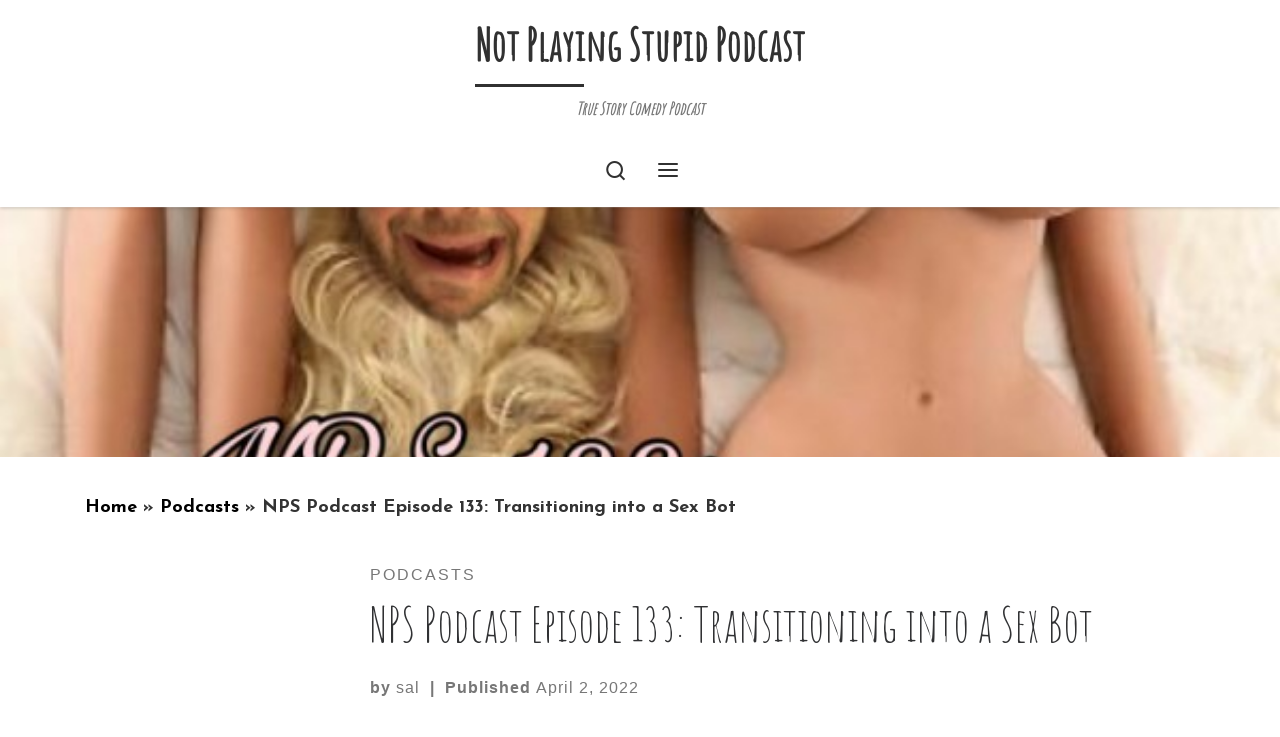

--- FILE ---
content_type: text/html; charset=UTF-8
request_url: http://notplayingstupid.com/2022/04/02/nps-podcast-episode-133-transitioning-into-a-sex-bot/
body_size: 31108
content:
<!DOCTYPE html>
<!--[if IE 7]>
<html class="ie ie7" lang="en-US">
<![endif]-->
<!--[if IE 8]>
<html class="ie ie8" lang="en-US">
<![endif]-->
<!--[if !(IE 7) | !(IE 8)  ]><!-->
<html lang="en-US" class="no-js">
<!--<![endif]-->
  <head>
  <meta charset="UTF-8" />
  <meta http-equiv="X-UA-Compatible" content="IE=EDGE" />
  <meta name="viewport" content="width=device-width, initial-scale=1.0" />
  <link rel="profile"  href="https://gmpg.org/xfn/11" />
  <link rel="pingback" href="http://notplayingstupid.com/xmlrpc.php" />
<script>(function(html){html.className = html.className.replace(/\bno-js\b/,'js')})(document.documentElement);</script>
<title>NPS Podcast Episode 133: Transitioning into a Sex Bot &#8211; Not Playing Stupid Podcast</title>
<meta name='robots' content='noindex, nofollow' />
<script>
window._wpemojiSettings = {"baseUrl":"https:\/\/s.w.org\/images\/core\/emoji\/14.0.0\/72x72\/","ext":".png","svgUrl":"https:\/\/s.w.org\/images\/core\/emoji\/14.0.0\/svg\/","svgExt":".svg","source":{"concatemoji":"http:\/\/notplayingstupid.com\/wp-includes\/js\/wp-emoji-release.min.js?ver=6.1.1"}};
/*! This file is auto-generated */
!function(e,a,t){var n,r,o,i=a.createElement("canvas"),p=i.getContext&&i.getContext("2d");function s(e,t){var a=String.fromCharCode,e=(p.clearRect(0,0,i.width,i.height),p.fillText(a.apply(this,e),0,0),i.toDataURL());return p.clearRect(0,0,i.width,i.height),p.fillText(a.apply(this,t),0,0),e===i.toDataURL()}function c(e){var t=a.createElement("script");t.src=e,t.defer=t.type="text/javascript",a.getElementsByTagName("head")[0].appendChild(t)}for(o=Array("flag","emoji"),t.supports={everything:!0,everythingExceptFlag:!0},r=0;r<o.length;r++)t.supports[o[r]]=function(e){if(p&&p.fillText)switch(p.textBaseline="top",p.font="600 32px Arial",e){case"flag":return s([127987,65039,8205,9895,65039],[127987,65039,8203,9895,65039])?!1:!s([55356,56826,55356,56819],[55356,56826,8203,55356,56819])&&!s([55356,57332,56128,56423,56128,56418,56128,56421,56128,56430,56128,56423,56128,56447],[55356,57332,8203,56128,56423,8203,56128,56418,8203,56128,56421,8203,56128,56430,8203,56128,56423,8203,56128,56447]);case"emoji":return!s([129777,127995,8205,129778,127999],[129777,127995,8203,129778,127999])}return!1}(o[r]),t.supports.everything=t.supports.everything&&t.supports[o[r]],"flag"!==o[r]&&(t.supports.everythingExceptFlag=t.supports.everythingExceptFlag&&t.supports[o[r]]);t.supports.everythingExceptFlag=t.supports.everythingExceptFlag&&!t.supports.flag,t.DOMReady=!1,t.readyCallback=function(){t.DOMReady=!0},t.supports.everything||(n=function(){t.readyCallback()},a.addEventListener?(a.addEventListener("DOMContentLoaded",n,!1),e.addEventListener("load",n,!1)):(e.attachEvent("onload",n),a.attachEvent("onreadystatechange",function(){"complete"===a.readyState&&t.readyCallback()})),(e=t.source||{}).concatemoji?c(e.concatemoji):e.wpemoji&&e.twemoji&&(c(e.twemoji),c(e.wpemoji)))}(window,document,window._wpemojiSettings);
</script>
<style>
img.wp-smiley,
img.emoji {
	display: inline !important;
	border: none !important;
	box-shadow: none !important;
	height: 1em !important;
	width: 1em !important;
	margin: 0 0.07em !important;
	vertical-align: -0.1em !important;
	background: none !important;
	padding: 0 !important;
}
</style>
	<link rel='stylesheet' id='wp-block-library-css' href='http://notplayingstupid.com/wp-includes/css/dist/block-library/style.min.css?ver=6.1.1' media='all' />
<link rel='stylesheet' id='classic-theme-styles-css' href='http://notplayingstupid.com/wp-includes/css/classic-themes.min.css?ver=1' media='all' />
<style id='global-styles-inline-css'>
body{--wp--preset--color--black: #000000;--wp--preset--color--cyan-bluish-gray: #abb8c3;--wp--preset--color--white: #ffffff;--wp--preset--color--pale-pink: #f78da7;--wp--preset--color--vivid-red: #cf2e2e;--wp--preset--color--luminous-vivid-orange: #ff6900;--wp--preset--color--luminous-vivid-amber: #fcb900;--wp--preset--color--light-green-cyan: #7bdcb5;--wp--preset--color--vivid-green-cyan: #00d084;--wp--preset--color--pale-cyan-blue: #8ed1fc;--wp--preset--color--vivid-cyan-blue: #0693e3;--wp--preset--color--vivid-purple: #9b51e0;--wp--preset--gradient--vivid-cyan-blue-to-vivid-purple: linear-gradient(135deg,rgba(6,147,227,1) 0%,rgb(155,81,224) 100%);--wp--preset--gradient--light-green-cyan-to-vivid-green-cyan: linear-gradient(135deg,rgb(122,220,180) 0%,rgb(0,208,130) 100%);--wp--preset--gradient--luminous-vivid-amber-to-luminous-vivid-orange: linear-gradient(135deg,rgba(252,185,0,1) 0%,rgba(255,105,0,1) 100%);--wp--preset--gradient--luminous-vivid-orange-to-vivid-red: linear-gradient(135deg,rgba(255,105,0,1) 0%,rgb(207,46,46) 100%);--wp--preset--gradient--very-light-gray-to-cyan-bluish-gray: linear-gradient(135deg,rgb(238,238,238) 0%,rgb(169,184,195) 100%);--wp--preset--gradient--cool-to-warm-spectrum: linear-gradient(135deg,rgb(74,234,220) 0%,rgb(151,120,209) 20%,rgb(207,42,186) 40%,rgb(238,44,130) 60%,rgb(251,105,98) 80%,rgb(254,248,76) 100%);--wp--preset--gradient--blush-light-purple: linear-gradient(135deg,rgb(255,206,236) 0%,rgb(152,150,240) 100%);--wp--preset--gradient--blush-bordeaux: linear-gradient(135deg,rgb(254,205,165) 0%,rgb(254,45,45) 50%,rgb(107,0,62) 100%);--wp--preset--gradient--luminous-dusk: linear-gradient(135deg,rgb(255,203,112) 0%,rgb(199,81,192) 50%,rgb(65,88,208) 100%);--wp--preset--gradient--pale-ocean: linear-gradient(135deg,rgb(255,245,203) 0%,rgb(182,227,212) 50%,rgb(51,167,181) 100%);--wp--preset--gradient--electric-grass: linear-gradient(135deg,rgb(202,248,128) 0%,rgb(113,206,126) 100%);--wp--preset--gradient--midnight: linear-gradient(135deg,rgb(2,3,129) 0%,rgb(40,116,252) 100%);--wp--preset--duotone--dark-grayscale: url('#wp-duotone-dark-grayscale');--wp--preset--duotone--grayscale: url('#wp-duotone-grayscale');--wp--preset--duotone--purple-yellow: url('#wp-duotone-purple-yellow');--wp--preset--duotone--blue-red: url('#wp-duotone-blue-red');--wp--preset--duotone--midnight: url('#wp-duotone-midnight');--wp--preset--duotone--magenta-yellow: url('#wp-duotone-magenta-yellow');--wp--preset--duotone--purple-green: url('#wp-duotone-purple-green');--wp--preset--duotone--blue-orange: url('#wp-duotone-blue-orange');--wp--preset--font-size--small: 13px;--wp--preset--font-size--medium: 20px;--wp--preset--font-size--large: 36px;--wp--preset--font-size--x-large: 42px;--wp--preset--spacing--20: 0.44rem;--wp--preset--spacing--30: 0.67rem;--wp--preset--spacing--40: 1rem;--wp--preset--spacing--50: 1.5rem;--wp--preset--spacing--60: 2.25rem;--wp--preset--spacing--70: 3.38rem;--wp--preset--spacing--80: 5.06rem;}:where(.is-layout-flex){gap: 0.5em;}body .is-layout-flow > .alignleft{float: left;margin-inline-start: 0;margin-inline-end: 2em;}body .is-layout-flow > .alignright{float: right;margin-inline-start: 2em;margin-inline-end: 0;}body .is-layout-flow > .aligncenter{margin-left: auto !important;margin-right: auto !important;}body .is-layout-constrained > .alignleft{float: left;margin-inline-start: 0;margin-inline-end: 2em;}body .is-layout-constrained > .alignright{float: right;margin-inline-start: 2em;margin-inline-end: 0;}body .is-layout-constrained > .aligncenter{margin-left: auto !important;margin-right: auto !important;}body .is-layout-constrained > :where(:not(.alignleft):not(.alignright):not(.alignfull)){max-width: var(--wp--style--global--content-size);margin-left: auto !important;margin-right: auto !important;}body .is-layout-constrained > .alignwide{max-width: var(--wp--style--global--wide-size);}body .is-layout-flex{display: flex;}body .is-layout-flex{flex-wrap: wrap;align-items: center;}body .is-layout-flex > *{margin: 0;}:where(.wp-block-columns.is-layout-flex){gap: 2em;}.has-black-color{color: var(--wp--preset--color--black) !important;}.has-cyan-bluish-gray-color{color: var(--wp--preset--color--cyan-bluish-gray) !important;}.has-white-color{color: var(--wp--preset--color--white) !important;}.has-pale-pink-color{color: var(--wp--preset--color--pale-pink) !important;}.has-vivid-red-color{color: var(--wp--preset--color--vivid-red) !important;}.has-luminous-vivid-orange-color{color: var(--wp--preset--color--luminous-vivid-orange) !important;}.has-luminous-vivid-amber-color{color: var(--wp--preset--color--luminous-vivid-amber) !important;}.has-light-green-cyan-color{color: var(--wp--preset--color--light-green-cyan) !important;}.has-vivid-green-cyan-color{color: var(--wp--preset--color--vivid-green-cyan) !important;}.has-pale-cyan-blue-color{color: var(--wp--preset--color--pale-cyan-blue) !important;}.has-vivid-cyan-blue-color{color: var(--wp--preset--color--vivid-cyan-blue) !important;}.has-vivid-purple-color{color: var(--wp--preset--color--vivid-purple) !important;}.has-black-background-color{background-color: var(--wp--preset--color--black) !important;}.has-cyan-bluish-gray-background-color{background-color: var(--wp--preset--color--cyan-bluish-gray) !important;}.has-white-background-color{background-color: var(--wp--preset--color--white) !important;}.has-pale-pink-background-color{background-color: var(--wp--preset--color--pale-pink) !important;}.has-vivid-red-background-color{background-color: var(--wp--preset--color--vivid-red) !important;}.has-luminous-vivid-orange-background-color{background-color: var(--wp--preset--color--luminous-vivid-orange) !important;}.has-luminous-vivid-amber-background-color{background-color: var(--wp--preset--color--luminous-vivid-amber) !important;}.has-light-green-cyan-background-color{background-color: var(--wp--preset--color--light-green-cyan) !important;}.has-vivid-green-cyan-background-color{background-color: var(--wp--preset--color--vivid-green-cyan) !important;}.has-pale-cyan-blue-background-color{background-color: var(--wp--preset--color--pale-cyan-blue) !important;}.has-vivid-cyan-blue-background-color{background-color: var(--wp--preset--color--vivid-cyan-blue) !important;}.has-vivid-purple-background-color{background-color: var(--wp--preset--color--vivid-purple) !important;}.has-black-border-color{border-color: var(--wp--preset--color--black) !important;}.has-cyan-bluish-gray-border-color{border-color: var(--wp--preset--color--cyan-bluish-gray) !important;}.has-white-border-color{border-color: var(--wp--preset--color--white) !important;}.has-pale-pink-border-color{border-color: var(--wp--preset--color--pale-pink) !important;}.has-vivid-red-border-color{border-color: var(--wp--preset--color--vivid-red) !important;}.has-luminous-vivid-orange-border-color{border-color: var(--wp--preset--color--luminous-vivid-orange) !important;}.has-luminous-vivid-amber-border-color{border-color: var(--wp--preset--color--luminous-vivid-amber) !important;}.has-light-green-cyan-border-color{border-color: var(--wp--preset--color--light-green-cyan) !important;}.has-vivid-green-cyan-border-color{border-color: var(--wp--preset--color--vivid-green-cyan) !important;}.has-pale-cyan-blue-border-color{border-color: var(--wp--preset--color--pale-cyan-blue) !important;}.has-vivid-cyan-blue-border-color{border-color: var(--wp--preset--color--vivid-cyan-blue) !important;}.has-vivid-purple-border-color{border-color: var(--wp--preset--color--vivid-purple) !important;}.has-vivid-cyan-blue-to-vivid-purple-gradient-background{background: var(--wp--preset--gradient--vivid-cyan-blue-to-vivid-purple) !important;}.has-light-green-cyan-to-vivid-green-cyan-gradient-background{background: var(--wp--preset--gradient--light-green-cyan-to-vivid-green-cyan) !important;}.has-luminous-vivid-amber-to-luminous-vivid-orange-gradient-background{background: var(--wp--preset--gradient--luminous-vivid-amber-to-luminous-vivid-orange) !important;}.has-luminous-vivid-orange-to-vivid-red-gradient-background{background: var(--wp--preset--gradient--luminous-vivid-orange-to-vivid-red) !important;}.has-very-light-gray-to-cyan-bluish-gray-gradient-background{background: var(--wp--preset--gradient--very-light-gray-to-cyan-bluish-gray) !important;}.has-cool-to-warm-spectrum-gradient-background{background: var(--wp--preset--gradient--cool-to-warm-spectrum) !important;}.has-blush-light-purple-gradient-background{background: var(--wp--preset--gradient--blush-light-purple) !important;}.has-blush-bordeaux-gradient-background{background: var(--wp--preset--gradient--blush-bordeaux) !important;}.has-luminous-dusk-gradient-background{background: var(--wp--preset--gradient--luminous-dusk) !important;}.has-pale-ocean-gradient-background{background: var(--wp--preset--gradient--pale-ocean) !important;}.has-electric-grass-gradient-background{background: var(--wp--preset--gradient--electric-grass) !important;}.has-midnight-gradient-background{background: var(--wp--preset--gradient--midnight) !important;}.has-small-font-size{font-size: var(--wp--preset--font-size--small) !important;}.has-medium-font-size{font-size: var(--wp--preset--font-size--medium) !important;}.has-large-font-size{font-size: var(--wp--preset--font-size--large) !important;}.has-x-large-font-size{font-size: var(--wp--preset--font-size--x-large) !important;}
.wp-block-navigation a:where(:not(.wp-element-button)){color: inherit;}
:where(.wp-block-columns.is-layout-flex){gap: 2em;}
.wp-block-pullquote{font-size: 1.5em;line-height: 1.6;}
</style>
<link rel='stylesheet' id='SFSImainCss-css' href='http://notplayingstupid.com/wp-content/plugins/ultimate-social-media-icons/css/sfsi-style.css?ver=2.8.1' media='all' />
<link rel='stylesheet' id='dashicons-css' href='http://notplayingstupid.com/wp-includes/css/dashicons.min.css?ver=6.1.1' media='all' />
<link rel='stylesheet' id='customizr-main-css' href='http://notplayingstupid.com/wp-content/themes/customizr/assets/front/css/style.min.css?ver=4.4.21' media='all' />
<style id='customizr-main-inline-css'>
::-moz-selection{background-color:#000}::selection{background-color:#000}a,.btn-skin:active,.btn-skin:focus,.btn-skin:hover,.btn-skin.inverted,.grid-container__classic .post-type__icon,.post-type__icon:hover .icn-format,.grid-container__classic .post-type__icon:hover .icn-format,[class*='grid-container__'] .entry-title a.czr-title:hover,input[type=checkbox]:checked::before{color:#000}.czr-css-loader > div ,.btn-skin,.btn-skin:active,.btn-skin:focus,.btn-skin:hover,.btn-skin-h-dark,.btn-skin-h-dark.inverted:active,.btn-skin-h-dark.inverted:focus,.btn-skin-h-dark.inverted:hover{border-color:#000}.tc-header.border-top{border-top-color:#000}[class*='grid-container__'] .entry-title a:hover::after,.grid-container__classic .post-type__icon,.btn-skin,.btn-skin.inverted:active,.btn-skin.inverted:focus,.btn-skin.inverted:hover,.btn-skin-h-dark,.btn-skin-h-dark.inverted:active,.btn-skin-h-dark.inverted:focus,.btn-skin-h-dark.inverted:hover,.sidebar .widget-title::after,input[type=radio]:checked::before{background-color:#000}.btn-skin-light:active,.btn-skin-light:focus,.btn-skin-light:hover,.btn-skin-light.inverted{color:#262626}input:not([type='submit']):not([type='button']):not([type='number']):not([type='checkbox']):not([type='radio']):focus,textarea:focus,.btn-skin-light,.btn-skin-light.inverted,.btn-skin-light:active,.btn-skin-light:focus,.btn-skin-light:hover,.btn-skin-light.inverted:active,.btn-skin-light.inverted:focus,.btn-skin-light.inverted:hover{border-color:#262626}.btn-skin-light,.btn-skin-light.inverted:active,.btn-skin-light.inverted:focus,.btn-skin-light.inverted:hover{background-color:#262626}.btn-skin-lightest:active,.btn-skin-lightest:focus,.btn-skin-lightest:hover,.btn-skin-lightest.inverted{color:#333333}.btn-skin-lightest,.btn-skin-lightest.inverted,.btn-skin-lightest:active,.btn-skin-lightest:focus,.btn-skin-lightest:hover,.btn-skin-lightest.inverted:active,.btn-skin-lightest.inverted:focus,.btn-skin-lightest.inverted:hover{border-color:#333333}.btn-skin-lightest,.btn-skin-lightest.inverted:active,.btn-skin-lightest.inverted:focus,.btn-skin-lightest.inverted:hover{background-color:#333333}.pagination,a:hover,a:focus,a:active,.btn-skin-dark:active,.btn-skin-dark:focus,.btn-skin-dark:hover,.btn-skin-dark.inverted,.btn-skin-dark-oh:active,.btn-skin-dark-oh:focus,.btn-skin-dark-oh:hover,.post-info a:not(.btn):hover,.grid-container__classic .post-type__icon .icn-format,[class*='grid-container__'] .hover .entry-title a,.widget-area a:not(.btn):hover,a.czr-format-link:hover,.format-link.hover a.czr-format-link,button[type=submit]:hover,button[type=submit]:active,button[type=submit]:focus,input[type=submit]:hover,input[type=submit]:active,input[type=submit]:focus,.tabs .nav-link:hover,.tabs .nav-link.active,.tabs .nav-link.active:hover,.tabs .nav-link.active:focus{color:#000000}.grid-container__classic.tc-grid-border .grid__item,.btn-skin-dark,.btn-skin-dark.inverted,button[type=submit],input[type=submit],.btn-skin-dark:active,.btn-skin-dark:focus,.btn-skin-dark:hover,.btn-skin-dark.inverted:active,.btn-skin-dark.inverted:focus,.btn-skin-dark.inverted:hover,.btn-skin-h-dark:active,.btn-skin-h-dark:focus,.btn-skin-h-dark:hover,.btn-skin-h-dark.inverted,.btn-skin-h-dark.inverted,.btn-skin-h-dark.inverted,.btn-skin-dark-oh:active,.btn-skin-dark-oh:focus,.btn-skin-dark-oh:hover,.btn-skin-dark-oh.inverted:active,.btn-skin-dark-oh.inverted:focus,.btn-skin-dark-oh.inverted:hover,button[type=submit]:hover,button[type=submit]:active,button[type=submit]:focus,input[type=submit]:hover,input[type=submit]:active,input[type=submit]:focus{border-color:#000000}.btn-skin-dark,.btn-skin-dark.inverted:active,.btn-skin-dark.inverted:focus,.btn-skin-dark.inverted:hover,.btn-skin-h-dark:active,.btn-skin-h-dark:focus,.btn-skin-h-dark:hover,.btn-skin-h-dark.inverted,.btn-skin-h-dark.inverted,.btn-skin-h-dark.inverted,.btn-skin-dark-oh.inverted:active,.btn-skin-dark-oh.inverted:focus,.btn-skin-dark-oh.inverted:hover,.grid-container__classic .post-type__icon:hover,button[type=submit],input[type=submit],.czr-link-hover-underline .widgets-list-layout-links a:not(.btn)::before,.czr-link-hover-underline .widget_archive a:not(.btn)::before,.czr-link-hover-underline .widget_nav_menu a:not(.btn)::before,.czr-link-hover-underline .widget_rss ul a:not(.btn)::before,.czr-link-hover-underline .widget_recent_entries a:not(.btn)::before,.czr-link-hover-underline .widget_categories a:not(.btn)::before,.czr-link-hover-underline .widget_meta a:not(.btn)::before,.czr-link-hover-underline .widget_recent_comments a:not(.btn)::before,.czr-link-hover-underline .widget_pages a:not(.btn)::before,.czr-link-hover-underline .widget_calendar a:not(.btn)::before,[class*='grid-container__'] .hover .entry-title a::after,a.czr-format-link::before,.comment-author a::before,.comment-link::before,.tabs .nav-link.active::before{background-color:#000000}.btn-skin-dark-shaded:active,.btn-skin-dark-shaded:focus,.btn-skin-dark-shaded:hover,.btn-skin-dark-shaded.inverted{background-color:rgba(0,0,0,0.2)}.btn-skin-dark-shaded,.btn-skin-dark-shaded.inverted:active,.btn-skin-dark-shaded.inverted:focus,.btn-skin-dark-shaded.inverted:hover{background-color:rgba(0,0,0,0.8)}.navbar-brand,.header-tagline,h1,h2,h3,.tc-dropcap { font-family : 'Amatic SC'; }
body { font-family : 'Josefin Sans';font-weight : 700; }

              body {
                font-size : 1.19rem;
                line-height : 1.5em;
              }

.tc-singular-thumbnail-wrapper .entry-media__wrapper {
                max-height: 200px;
                height :200px
              }

@media (min-width: 576px ){
.tc-singular-thumbnail-wrapper .entry-media__wrapper {
                  max-height: 250px;
                  height :250px
                }
}

#czr-push-footer { display: none; visibility: hidden; }
        .czr-sticky-footer #czr-push-footer.sticky-footer-enabled { display: block; }
        
</style>
<script src='http://notplayingstupid.com/wp-includes/js/jquery/jquery.min.js?ver=3.6.1' id='jquery-core-js'></script>
<script src='http://notplayingstupid.com/wp-includes/js/jquery/jquery-migrate.min.js?ver=3.3.2' id='jquery-migrate-js'></script>
<script src='http://notplayingstupid.com/wp-includes/js/underscore.min.js?ver=1.13.4' id='underscore-js'></script>
<script id='tc-scripts-js-extra'>
var CZRParams = {"assetsPath":"http:\/\/notplayingstupid.com\/wp-content\/themes\/customizr\/assets\/front\/","mainScriptUrl":"http:\/\/notplayingstupid.com\/wp-content\/themes\/customizr\/assets\/front\/js\/tc-scripts.min.js?4.4.21","deferFontAwesome":"1","fontAwesomeUrl":"http:\/\/notplayingstupid.com\/wp-content\/themes\/customizr\/assets\/shared\/fonts\/fa\/css\/fontawesome-all.min.css?4.4.21","_disabled":[],"centerSliderImg":"1","isLightBoxEnabled":"1","SmoothScroll":{"Enabled":true,"Options":{"touchpadSupport":false}},"isAnchorScrollEnabled":"","anchorSmoothScrollExclude":{"simple":["[class*=edd]",".carousel-control","[data-toggle=\"modal\"]","[data-toggle=\"dropdown\"]","[data-toggle=\"czr-dropdown\"]","[data-toggle=\"tooltip\"]","[data-toggle=\"popover\"]","[data-toggle=\"collapse\"]","[data-toggle=\"czr-collapse\"]","[data-toggle=\"tab\"]","[data-toggle=\"pill\"]","[data-toggle=\"czr-pill\"]","[class*=upme]","[class*=um-]"],"deep":{"classes":[],"ids":[]}},"timerOnScrollAllBrowsers":"1","centerAllImg":"1","HasComments":"","LoadModernizr":"1","stickyHeader":"","extLinksStyle":"","extLinksTargetExt":"","extLinksSkipSelectors":{"classes":["btn","button"],"ids":[]},"dropcapEnabled":"","dropcapWhere":{"post":"","page":""},"dropcapMinWords":"","dropcapSkipSelectors":{"tags":["IMG","IFRAME","H1","H2","H3","H4","H5","H6","BLOCKQUOTE","UL","OL"],"classes":["btn"],"id":[]},"imgSmartLoadEnabled":"","imgSmartLoadOpts":{"parentSelectors":["[class*=grid-container], .article-container",".__before_main_wrapper",".widget-front",".post-related-articles",".tc-singular-thumbnail-wrapper",".sek-module-inner"],"opts":{"excludeImg":[".tc-holder-img"]}},"imgSmartLoadsForSliders":"","pluginCompats":[],"isWPMobile":"","menuStickyUserSettings":{"desktop":"stick_up","mobile":"stick_up"},"adminAjaxUrl":"http:\/\/notplayingstupid.com\/wp-admin\/admin-ajax.php","ajaxUrl":"http:\/\/notplayingstupid.com\/?czrajax=1","frontNonce":{"id":"CZRFrontNonce","handle":"142134f629"},"isDevMode":"","isModernStyle":"1","i18n":{"Permanently dismiss":"Permanently dismiss"},"frontNotifications":{"welcome":{"enabled":false,"content":"","dismissAction":"dismiss_welcome_note_front"}},"preloadGfonts":"1","googleFonts":"Amatic+SC%7CJosefin+Sans:700","version":"4.4.21"};
</script>
<script src='http://notplayingstupid.com/wp-content/themes/customizr/assets/front/js/tc-scripts.min.js?ver=4.4.21' id='tc-scripts-js' defer></script>
<link rel="https://api.w.org/" href="http://notplayingstupid.com/wp-json/" /><link rel="alternate" type="application/json" href="http://notplayingstupid.com/wp-json/wp/v2/posts/1460" /><link rel="EditURI" type="application/rsd+xml" title="RSD" href="http://notplayingstupid.com/xmlrpc.php?rsd" />
<link rel="wlwmanifest" type="application/wlwmanifest+xml" href="http://notplayingstupid.com/wp-includes/wlwmanifest.xml" />
<meta name="generator" content="WordPress 6.1.1" />
<link rel="canonical" href="http://notplayingstupid.com/2022/04/02/nps-podcast-episode-133-transitioning-into-a-sex-bot/" />
<link rel='shortlink' href='http://notplayingstupid.com/?p=1460' />
<link rel="alternate" type="application/json+oembed" href="http://notplayingstupid.com/wp-json/oembed/1.0/embed?url=http%3A%2F%2Fnotplayingstupid.com%2F2022%2F04%2F02%2Fnps-podcast-episode-133-transitioning-into-a-sex-bot%2F" />
<link rel="alternate" type="text/xml+oembed" href="http://notplayingstupid.com/wp-json/oembed/1.0/embed?url=http%3A%2F%2Fnotplayingstupid.com%2F2022%2F04%2F02%2Fnps-podcast-episode-133-transitioning-into-a-sex-bot%2F&#038;format=xml" />
<script type="text/javascript"><!--
function powerpress_pinw(pinw_url){window.open(pinw_url, 'PowerPressPlayer','toolbar=0,status=0,resizable=1,width=460,height=320');	return false;}
//-->
</script>
<meta name="follow.[base64]" content="84DUmKYZ1eD11DuKTa0Y"/>              <link rel="preload" as="font" type="font/woff2" href="http://notplayingstupid.com/wp-content/themes/customizr/assets/shared/fonts/customizr/customizr.woff2?128396981" crossorigin="anonymous"/>
            <link rel="icon" href="http://notplayingstupid.com/wp-content/uploads/2017/01/cropped-dikk-image-32x32.jpg" sizes="32x32" />
<link rel="icon" href="http://notplayingstupid.com/wp-content/uploads/2017/01/cropped-dikk-image-192x192.jpg" sizes="192x192" />
<link rel="apple-touch-icon" href="http://notplayingstupid.com/wp-content/uploads/2017/01/cropped-dikk-image-180x180.jpg" />
<meta name="msapplication-TileImage" content="http://notplayingstupid.com/wp-content/uploads/2017/01/cropped-dikk-image-270x270.jpg" />
</head>

  <body class="post-template-default single single-post postid-1460 single-format-standard wp-embed-responsive sfsi_actvite_theme_black tailor-ui czr-link-hover-underline header-skin-light footer-skin-dark czr-l-sidebar tc-center-images czr-full-layout sn-right customizr-4-4-21 czr-sticky-footer">
    <svg xmlns="http://www.w3.org/2000/svg" viewBox="0 0 0 0" width="0" height="0" focusable="false" role="none" style="visibility: hidden; position: absolute; left: -9999px; overflow: hidden;" ><defs><filter id="wp-duotone-dark-grayscale"><feColorMatrix color-interpolation-filters="sRGB" type="matrix" values=" .299 .587 .114 0 0 .299 .587 .114 0 0 .299 .587 .114 0 0 .299 .587 .114 0 0 " /><feComponentTransfer color-interpolation-filters="sRGB" ><feFuncR type="table" tableValues="0 0.49803921568627" /><feFuncG type="table" tableValues="0 0.49803921568627" /><feFuncB type="table" tableValues="0 0.49803921568627" /><feFuncA type="table" tableValues="1 1" /></feComponentTransfer><feComposite in2="SourceGraphic" operator="in" /></filter></defs></svg><svg xmlns="http://www.w3.org/2000/svg" viewBox="0 0 0 0" width="0" height="0" focusable="false" role="none" style="visibility: hidden; position: absolute; left: -9999px; overflow: hidden;" ><defs><filter id="wp-duotone-grayscale"><feColorMatrix color-interpolation-filters="sRGB" type="matrix" values=" .299 .587 .114 0 0 .299 .587 .114 0 0 .299 .587 .114 0 0 .299 .587 .114 0 0 " /><feComponentTransfer color-interpolation-filters="sRGB" ><feFuncR type="table" tableValues="0 1" /><feFuncG type="table" tableValues="0 1" /><feFuncB type="table" tableValues="0 1" /><feFuncA type="table" tableValues="1 1" /></feComponentTransfer><feComposite in2="SourceGraphic" operator="in" /></filter></defs></svg><svg xmlns="http://www.w3.org/2000/svg" viewBox="0 0 0 0" width="0" height="0" focusable="false" role="none" style="visibility: hidden; position: absolute; left: -9999px; overflow: hidden;" ><defs><filter id="wp-duotone-purple-yellow"><feColorMatrix color-interpolation-filters="sRGB" type="matrix" values=" .299 .587 .114 0 0 .299 .587 .114 0 0 .299 .587 .114 0 0 .299 .587 .114 0 0 " /><feComponentTransfer color-interpolation-filters="sRGB" ><feFuncR type="table" tableValues="0.54901960784314 0.98823529411765" /><feFuncG type="table" tableValues="0 1" /><feFuncB type="table" tableValues="0.71764705882353 0.25490196078431" /><feFuncA type="table" tableValues="1 1" /></feComponentTransfer><feComposite in2="SourceGraphic" operator="in" /></filter></defs></svg><svg xmlns="http://www.w3.org/2000/svg" viewBox="0 0 0 0" width="0" height="0" focusable="false" role="none" style="visibility: hidden; position: absolute; left: -9999px; overflow: hidden;" ><defs><filter id="wp-duotone-blue-red"><feColorMatrix color-interpolation-filters="sRGB" type="matrix" values=" .299 .587 .114 0 0 .299 .587 .114 0 0 .299 .587 .114 0 0 .299 .587 .114 0 0 " /><feComponentTransfer color-interpolation-filters="sRGB" ><feFuncR type="table" tableValues="0 1" /><feFuncG type="table" tableValues="0 0.27843137254902" /><feFuncB type="table" tableValues="0.5921568627451 0.27843137254902" /><feFuncA type="table" tableValues="1 1" /></feComponentTransfer><feComposite in2="SourceGraphic" operator="in" /></filter></defs></svg><svg xmlns="http://www.w3.org/2000/svg" viewBox="0 0 0 0" width="0" height="0" focusable="false" role="none" style="visibility: hidden; position: absolute; left: -9999px; overflow: hidden;" ><defs><filter id="wp-duotone-midnight"><feColorMatrix color-interpolation-filters="sRGB" type="matrix" values=" .299 .587 .114 0 0 .299 .587 .114 0 0 .299 .587 .114 0 0 .299 .587 .114 0 0 " /><feComponentTransfer color-interpolation-filters="sRGB" ><feFuncR type="table" tableValues="0 0" /><feFuncG type="table" tableValues="0 0.64705882352941" /><feFuncB type="table" tableValues="0 1" /><feFuncA type="table" tableValues="1 1" /></feComponentTransfer><feComposite in2="SourceGraphic" operator="in" /></filter></defs></svg><svg xmlns="http://www.w3.org/2000/svg" viewBox="0 0 0 0" width="0" height="0" focusable="false" role="none" style="visibility: hidden; position: absolute; left: -9999px; overflow: hidden;" ><defs><filter id="wp-duotone-magenta-yellow"><feColorMatrix color-interpolation-filters="sRGB" type="matrix" values=" .299 .587 .114 0 0 .299 .587 .114 0 0 .299 .587 .114 0 0 .299 .587 .114 0 0 " /><feComponentTransfer color-interpolation-filters="sRGB" ><feFuncR type="table" tableValues="0.78039215686275 1" /><feFuncG type="table" tableValues="0 0.94901960784314" /><feFuncB type="table" tableValues="0.35294117647059 0.47058823529412" /><feFuncA type="table" tableValues="1 1" /></feComponentTransfer><feComposite in2="SourceGraphic" operator="in" /></filter></defs></svg><svg xmlns="http://www.w3.org/2000/svg" viewBox="0 0 0 0" width="0" height="0" focusable="false" role="none" style="visibility: hidden; position: absolute; left: -9999px; overflow: hidden;" ><defs><filter id="wp-duotone-purple-green"><feColorMatrix color-interpolation-filters="sRGB" type="matrix" values=" .299 .587 .114 0 0 .299 .587 .114 0 0 .299 .587 .114 0 0 .299 .587 .114 0 0 " /><feComponentTransfer color-interpolation-filters="sRGB" ><feFuncR type="table" tableValues="0.65098039215686 0.40392156862745" /><feFuncG type="table" tableValues="0 1" /><feFuncB type="table" tableValues="0.44705882352941 0.4" /><feFuncA type="table" tableValues="1 1" /></feComponentTransfer><feComposite in2="SourceGraphic" operator="in" /></filter></defs></svg><svg xmlns="http://www.w3.org/2000/svg" viewBox="0 0 0 0" width="0" height="0" focusable="false" role="none" style="visibility: hidden; position: absolute; left: -9999px; overflow: hidden;" ><defs><filter id="wp-duotone-blue-orange"><feColorMatrix color-interpolation-filters="sRGB" type="matrix" values=" .299 .587 .114 0 0 .299 .587 .114 0 0 .299 .587 .114 0 0 .299 .587 .114 0 0 " /><feComponentTransfer color-interpolation-filters="sRGB" ><feFuncR type="table" tableValues="0.098039215686275 1" /><feFuncG type="table" tableValues="0 0.66274509803922" /><feFuncB type="table" tableValues="0.84705882352941 0.41960784313725" /><feFuncA type="table" tableValues="1 1" /></feComponentTransfer><feComposite in2="SourceGraphic" operator="in" /></filter></defs></svg>      <a class="screen-reader-text skip-link" href="#content">Skip to content</a>
    <div id="tc-sn" class="tc-sn side-nav__container d-none d-lg-block" >
    <nav class="tc-sn side-nav__nav" >
      <div class="tc-sn-inner">
        <div class="hamburger-toggler__container " >
  <button class="ham-toggler-menu czr-collapsed" data-toggle="sidenav" aria-expanded="false"><span class="ham__toggler-span-wrapper"><span class="line line-1"></span><span class="line line-2"></span><span class="line line-3"></span></span><span class="screen-reader-text">Menu</span></button>
</div>
<div class="nav__menu-wrapper side-nav__menu-wrapper" >
<ul id="main-menu" class="side-nav__menu side vertical-nav nav__menu flex-column nav"><li id="menu-item-390" class="menu-item menu-item-type-post_type menu-item-object-page menu-item-home menu-item-privacy-policy menu-item-390"><a href="http://notplayingstupid.com/" class="nav__link"><span class="nav__title">Home</span></a></li>
<li id="menu-item-38" class="menu-item menu-item-type-taxonomy menu-item-object-category current-post-ancestor current-menu-ancestor current-menu-parent current-post-parent menu-item-has-children czr-dropdown current-active menu-item-38"><a href="http://notplayingstupid.com/category/podcasts/" class="nav__link"><span class="nav__title">Podcasts</span></a>
<ul class="dropdown-menu czr-dropdown-menu">
	<li id="menu-item-68" class="menu-item menu-item-type-post_type menu-item-object-post dropdown-item menu-item-68"><a href="http://notplayingstupid.com/2016/03/12/httptraffic-libsyn-comnotplayingstupidepisode_2-mp3/" class="nav__link"><span class="nav__title">NPS Podcast Episode 002:  The Bet!</span></a></li>
	<li id="menu-item-80" class="menu-item menu-item-type-post_type menu-item-object-post dropdown-item menu-item-80"><a href="http://notplayingstupid.com/2016/03/20/76/" class="nav__link"><span class="nav__title">NPS Podcast Episode 003:  Party Favors</span></a></li>
	<li id="menu-item-97" class="menu-item menu-item-type-post_type menu-item-object-post dropdown-item menu-item-97"><a href="http://notplayingstupid.com/2016/04/08/nps-podcast-episode-4-take-care-of-your-friends/" class="nav__link"><span class="nav__title">NPS Podcast Episode 004: Take Care Of Your Friends</span></a></li>
	<li id="menu-item-106" class="menu-item menu-item-type-post_type menu-item-object-post dropdown-item menu-item-106"><a href="http://notplayingstupid.com/2016/04/27/nps-podcast-episode-005-we-say-goodbye-to-saw-studios/" class="nav__link"><span class="nav__title">NPS Podcast Episode 005: We Say Goodbye to Saw Studios</span></a></li>
	<li id="menu-item-112" class="menu-item menu-item-type-post_type menu-item-object-post dropdown-item menu-item-112"><a href="http://notplayingstupid.com/2016/05/15/nps006-life-lessons/" class="nav__link"><span class="nav__title">NPS Podcast Episode 006: Life Lessons</span></a></li>
	<li id="menu-item-117" class="menu-item menu-item-type-post_type menu-item-object-post dropdown-item menu-item-117"><a href="http://notplayingstupid.com/2016/05/23/nps-episode-007-practice-makes-better/" class="nav__link"><span class="nav__title">NPS Podcast Episode 007: Practice Makes Better</span></a></li>
	<li id="menu-item-121" class="menu-item menu-item-type-post_type menu-item-object-post dropdown-item menu-item-121"><a href="http://notplayingstupid.com/2016/05/31/nps-podcast-episode-008-two-jerks-and-a-blowfish/" class="nav__link"><span class="nav__title">NPS Podcast Episode 008: Two Jerks and a Blowfish</span></a></li>
	<li id="menu-item-127" class="menu-item menu-item-type-post_type menu-item-object-post dropdown-item menu-item-127"><a href="http://notplayingstupid.com/2016/06/09/nps009-jive-ass-turkey/" class="nav__link"><span class="nav__title">NPS Podcast Episode 009: Jive Ass Turkey</span></a></li>
	<li id="menu-item-135" class="menu-item menu-item-type-post_type menu-item-object-post dropdown-item menu-item-135"><a href="http://notplayingstupid.com/2016/07/18/nps-podcast-episode-010-captain-castillio/" class="nav__link"><span class="nav__title">NPS Podcast Episode 010: Captain Castillo</span></a></li>
	<li id="menu-item-144" class="menu-item menu-item-type-post_type menu-item-object-post dropdown-item menu-item-144"><a href="http://notplayingstupid.com/2016/08/04/nps-podcast-episode-011-day-drunk/" class="nav__link"><span class="nav__title">NPS Podcast Episode 011: Day Drunk</span></a></li>
	<li id="menu-item-161" class="menu-item menu-item-type-post_type menu-item-object-post dropdown-item menu-item-161"><a href="http://notplayingstupid.com/2016/08/25/nps-podcast-episode-012-lord-of-the-fruit-flies/" class="nav__link"><span class="nav__title">NPS Podcast Episode 012: Lord of the Fruit Flies</span></a></li>
	<li id="menu-item-166" class="menu-item menu-item-type-post_type menu-item-object-post dropdown-item menu-item-166"><a href="http://notplayingstupid.com/2016/09/15/nps-podcast-episode-013-the-big-mistake/" class="nav__link"><span class="nav__title">NPS Podcast Episode 013: The Big Mistake</span></a></li>
	<li id="menu-item-177" class="menu-item menu-item-type-post_type menu-item-object-post dropdown-item menu-item-177"><a href="http://notplayingstupid.com/2016/10/04/nps-podcast-episode-014-horngry/" class="nav__link"><span class="nav__title">NPS Podcast Episode 014: Horngry?</span></a></li>
	<li id="menu-item-182" class="menu-item menu-item-type-post_type menu-item-object-post dropdown-item menu-item-182"><a href="http://notplayingstupid.com/2016/10/20/nps-podcast-episode-014-itchy-butt/" class="nav__link"><span class="nav__title">NPS Podcast Episode 015: Itchy Butt</span></a></li>
	<li id="menu-item-185" class="menu-item menu-item-type-post_type menu-item-object-post dropdown-item menu-item-185"><a href="http://notplayingstupid.com/2016/11/02/nps-podcast-episode-16-a-fat-chic-and-a-weed-wacker/" class="nav__link"><span class="nav__title">NPS Podcast Episode 016: A Fat Chick and a Weed Wacker</span></a></li>
	<li id="menu-item-193" class="menu-item menu-item-type-post_type menu-item-object-post dropdown-item menu-item-193"><a href="http://notplayingstupid.com/2016/11/28/nps-podcast-episode-017-cool-dad-car/" class="nav__link"><span class="nav__title">NPS Podcast Episode 017: Cool Dad Car</span></a></li>
	<li id="menu-item-196" class="menu-item menu-item-type-post_type menu-item-object-post dropdown-item menu-item-196"><a href="http://notplayingstupid.com/2016/12/20/nps-podcast-episode-018-lie-your-face-off/" class="nav__link"><span class="nav__title">NPS Podcast Episode 018: Lie Your Face Off</span></a></li>
	<li id="menu-item-204" class="menu-item menu-item-type-post_type menu-item-object-post dropdown-item menu-item-204"><a href="http://notplayingstupid.com/2017/01/09/nps-podcast-episode-019-crazy-diamond/" class="nav__link"><span class="nav__title">NPS Podcast Episode 019: Lazy Diamond</span></a></li>
	<li id="menu-item-209" class="menu-item menu-item-type-post_type menu-item-object-post dropdown-item menu-item-209"><a href="http://notplayingstupid.com/2017/01/16/nps-podcast-episode-020-titanic-douche-dikks/" class="nav__link"><span class="nav__title">NPS Podcast Episode 020: Titanic Douche Dikks</span></a></li>
	<li id="menu-item-223" class="menu-item menu-item-type-post_type menu-item-object-post dropdown-item menu-item-223"><a href="http://notplayingstupid.com/2017/01/27/nps-podcast-episode-021-minor-disasters/" class="nav__link"><span class="nav__title">NPS Podcast Episode 021: Minor Disasters</span></a></li>
	<li id="menu-item-332" class="menu-item menu-item-type-post_type menu-item-object-post dropdown-item menu-item-332"><a href="http://notplayingstupid.com/2017/02/13/nps-podcast-episode-022-you-meant-what-i-knew/" class="nav__link"><span class="nav__title">NPS Podcast Episode 022: You Meant What I Knew</span></a></li>
	<li id="menu-item-331" class="menu-item menu-item-type-post_type menu-item-object-post dropdown-item menu-item-331"><a href="http://notplayingstupid.com/2017/02/21/nps-podcast-episode-023-valentines-day-made-us-sick/" class="nav__link"><span class="nav__title">NPS Podcast Episode 023: Valentine’s Day Made Us Sick</span></a></li>
	<li id="menu-item-337" class="menu-item menu-item-type-post_type menu-item-object-post dropdown-item menu-item-337"><a href="http://notplayingstupid.com/2017/03/03/nps-podcast-episode-024-timesuck-vists-the-idiots/" class="nav__link"><span class="nav__title">NPS Podcast Episode 024: Timesuck Vists The Idiots</span></a></li>
	<li id="menu-item-346" class="menu-item menu-item-type-post_type menu-item-object-post dropdown-item menu-item-346"><a href="http://notplayingstupid.com/2017/03/13/nps-podcast-bonus-episode-matchstick-and-the-dynamite/" class="nav__link"><span class="nav__title">NPS Podcast Bonus Episode: Matchstick and the Dynamite</span></a></li>
	<li id="menu-item-352" class="menu-item menu-item-type-post_type menu-item-object-post dropdown-item menu-item-352"><a href="http://notplayingstupid.com/2017/03/22/nps-podcast-episode-025-running-on-one-cylinder/" class="nav__link"><span class="nav__title">NPS Podcast Episode 025: Running On One Cylinder</span></a></li>
	<li id="menu-item-357" class="menu-item menu-item-type-post_type menu-item-object-post dropdown-item menu-item-357"><a href="http://notplayingstupid.com/2017/04/10/nps-podcast-episode-026-the-plot-thickens/" class="nav__link"><span class="nav__title">NPS Podcast Episode 026: The Plot Thickens</span></a></li>
	<li id="menu-item-361" class="menu-item menu-item-type-post_type menu-item-object-post dropdown-item menu-item-361"><a href="http://notplayingstupid.com/2017/04/25/nps-podcast-episode-027-thee-daly-experience/" class="nav__link"><span class="nav__title">NPS Podcast Episode 027: Thee Daly Experience</span></a></li>
	<li id="menu-item-538" class="menu-item menu-item-type-post_type menu-item-object-post dropdown-item menu-item-538"><a href="http://notplayingstupid.com/2017/05/12/nps-podcast-episode-028-cinco-de-pink-eye/" class="nav__link"><span class="nav__title">NPS Podcast Episode 028: Cinco De Pink Eye</span></a></li>
	<li id="menu-item-543" class="menu-item menu-item-type-post_type menu-item-object-post dropdown-item menu-item-543"><a href="http://notplayingstupid.com/2017/05/30/nps-podcast-episode-029-we-may-be-bullies/" class="nav__link"><span class="nav__title">NPS Podcast Episode 029: We May Be Bullies?</span></a></li>
	<li id="menu-item-558" class="menu-item menu-item-type-post_type menu-item-object-post dropdown-item menu-item-558"><a href="http://notplayingstupid.com/2017/06/12/nps-podcast-episode-030-its-too-early-for-dikk-bacon/" class="nav__link"><span class="nav__title">NPS Podcast Episode 030: It’s Too Early For Dikk Bacon</span></a></li>
	<li id="menu-item-562" class="menu-item menu-item-type-post_type menu-item-object-post dropdown-item menu-item-562"><a href="http://notplayingstupid.com/2017/07/07/nps-podcast-episode-031-one-step-closer-to-the-nursing-home/" class="nav__link"><span class="nav__title">NPS Podcast Episode 031: One Step Closer To The Nursing Home</span></a></li>
	<li id="menu-item-566" class="menu-item menu-item-type-post_type menu-item-object-post dropdown-item menu-item-566"><a href="http://notplayingstupid.com/2017/07/27/nps-podcast-episode-032-foster-school-for-the-spoiled/" class="nav__link"><span class="nav__title">NPS Podcast Episode 032: Foster School For The Spoiled</span></a></li>
	<li id="menu-item-572" class="menu-item menu-item-type-post_type menu-item-object-post dropdown-item menu-item-572"><a href="http://notplayingstupid.com/2017/08/07/nps-podcast-episode-033-chris-killed-his-mother/" class="nav__link"><span class="nav__title">NPS Podcast Episode 033: Chris Killed His Mother</span></a></li>
	<li id="menu-item-589" class="menu-item menu-item-type-post_type menu-item-object-post dropdown-item menu-item-589"><a href="http://notplayingstupid.com/2017/08/28/nps-podcast-episode-034-live-listener-party-dikk-olympics/" class="nav__link"><span class="nav__title">NPS Podcast Episode 034: Live Listener Party &#038; Dikk Olympics</span></a></li>
	<li id="menu-item-595" class="menu-item menu-item-type-post_type menu-item-object-post dropdown-item menu-item-595"><a href="http://notplayingstupid.com/2017/09/12/nps-podcast-episode-035-the-fruit-flies-strike-back/" class="nav__link"><span class="nav__title">NPS Podcast Episode 035: The Fruit Flies Strike Back</span></a></li>
	<li id="menu-item-609" class="menu-item menu-item-type-post_type menu-item-object-post dropdown-item menu-item-609"><a href="http://notplayingstupid.com/2017/10/01/nps-podcast-episode-036-the-worlds-strongest-man-and-the-butt-rock/" class="nav__link"><span class="nav__title">NPS Podcast Episode 036: The World’s Strongest Man and the Butt Rock</span></a></li>
	<li id="menu-item-615" class="menu-item menu-item-type-post_type menu-item-object-post dropdown-item menu-item-615"><a href="http://notplayingstupid.com/2017/10/16/nps-bonus-episode-trampled-wizard-sleeve-the-rainbow-trout/" class="nav__link"><span class="nav__title">NPS Bonus Episode: Trampled Wizard Sleeve &#038; The Rainbow Trout</span></a></li>
	<li id="menu-item-624" class="menu-item menu-item-type-post_type menu-item-object-post dropdown-item menu-item-624"><a href="http://notplayingstupid.com/2017/10/25/nps-podcast-episode-037-going-off-the-rails/" class="nav__link"><span class="nav__title">NPS Podcast Episode 037: Going Off The Rails</span></a></li>
	<li id="menu-item-632" class="menu-item menu-item-type-post_type menu-item-object-post dropdown-item menu-item-632"><a href="http://notplayingstupid.com/2017/11/06/nps-podcast-episode-038-conspiracies-have-all-gone-horribly-awry/" class="nav__link"><span class="nav__title">NPS Podcast Episode 038: Conspiracies Have All Gone Horribly Awry</span></a></li>
	<li id="menu-item-646" class="menu-item menu-item-type-post_type menu-item-object-post dropdown-item menu-item-646"><a href="http://notplayingstupid.com/2017/11/24/nps-podcast-episode-039-our-wives-scare-us/" class="nav__link"><span class="nav__title">NPS Podcast Episode 039: Our Wives Scare Us</span></a></li>
	<li id="menu-item-651" class="menu-item menu-item-type-post_type menu-item-object-post dropdown-item menu-item-651"><a href="http://notplayingstupid.com/2017/12/05/nps-podcast-episode-040-punched-our-tickets-to-hell/" class="nav__link"><span class="nav__title">NPS Podcast Episode 040: Punched Our Tickets To Hell</span></a></li>
	<li id="menu-item-663" class="menu-item menu-item-type-post_type menu-item-object-post dropdown-item menu-item-663"><a href="http://notplayingstupid.com/2017/12/19/nps-podcast-episode-041-transactional-sex-for-stink-nickels/" class="nav__link"><span class="nav__title">NPS Podcast Episode 041: Transactional Sex For Stink Nickels</span></a></li>
	<li id="menu-item-675" class="menu-item menu-item-type-post_type menu-item-object-post dropdown-item menu-item-675"><a href="http://notplayingstupid.com/2018/01/03/nps-podcast-episode-042-we-cant-win-for-losing/" class="nav__link"><span class="nav__title">NPS Podcast Episode 042: We Can’t Win For Losing</span></a></li>
	<li id="menu-item-697" class="menu-item menu-item-type-post_type menu-item-object-post dropdown-item menu-item-697"><a href="http://notplayingstupid.com/2018/01/23/nps-podcast-episode-043-the-golden-ticket-to-the-pit-of-misery/" class="nav__link"><span class="nav__title">NPS Podcast Episode 043: The Golden Ticket To The Pit Of Misery</span></a></li>
	<li id="menu-item-719" class="menu-item menu-item-type-post_type menu-item-object-post dropdown-item menu-item-719"><a href="http://notplayingstupid.com/2018/01/15/nps-podcast-bonus-episode-beauty-and-the-beast/" class="nav__link"><span class="nav__title">NPS Podcast Bonus Episode: Beauty and The Beast</span></a></li>
	<li id="menu-item-706" class="menu-item menu-item-type-post_type menu-item-object-post dropdown-item menu-item-706"><a href="http://notplayingstupid.com/2018/02/06/nps-podcast-episode-044-quit-feeding-the-cat/" class="nav__link"><span class="nav__title">NPS Podcast Episode 044: Quit Feeding The Cat</span></a></li>
	<li id="menu-item-717" class="menu-item menu-item-type-post_type menu-item-object-post dropdown-item menu-item-717"><a href="http://notplayingstupid.com/2018/02/20/nps-podcast-episode-045-nps-almost-killed-me/" class="nav__link"><span class="nav__title">NPS Podcast Episode 045: NPS Almost Killed Me</span></a></li>
	<li id="menu-item-724" class="menu-item menu-item-type-post_type menu-item-object-post dropdown-item menu-item-724"><a href="http://notplayingstupid.com/2018/03/02/nps-podcast-bonus-episode-dimed-out/" class="nav__link"><span class="nav__title">NPS Podcast Bonus Episode: Dimed Out</span></a></li>
	<li id="menu-item-730" class="menu-item menu-item-type-post_type menu-item-object-post dropdown-item menu-item-730"><a href="http://notplayingstupid.com/2018/03/15/nps-podcast-episode-046-cookies-for-ass/" class="nav__link"><span class="nav__title">NPS Podcast Episode 046: Cookies For Ass</span></a></li>
	<li id="menu-item-738" class="menu-item menu-item-type-post_type menu-item-object-post dropdown-item menu-item-738"><a href="http://notplayingstupid.com/2018/03/27/nps-podcast-episode-047-jelking-on-helium/" class="nav__link"><span class="nav__title">NPS Podcast Episode 047: Jelqing On Helium</span></a></li>
	<li id="menu-item-746" class="menu-item menu-item-type-post_type menu-item-object-post dropdown-item menu-item-746"><a href="http://notplayingstupid.com/2018/04/10/nps-podcast-episode-048-down-in-the-dumps/" class="nav__link"><span class="nav__title">NPS Podcast Episode 048: Down In The Dumps</span></a></li>
	<li id="menu-item-777" class="menu-item menu-item-type-post_type menu-item-object-post dropdown-item menu-item-777"><a href="http://notplayingstupid.com/2018/05/17/nps-podcast-episode-049-part-1-trolls-and-the-skin-flute/" class="nav__link"><span class="nav__title">NPS Podcast Episode 049 Part 1: Trolls and the Skin Flute</span></a></li>
	<li id="menu-item-776" class="menu-item menu-item-type-post_type menu-item-object-post dropdown-item menu-item-776"><a href="http://notplayingstupid.com/2018/06/01/nps-podcast-episode-049-part-2-caught-in-the-act/" class="nav__link"><span class="nav__title">NPS Podcast Episode 049 Part 2: Caught in the Act</span></a></li>
	<li id="menu-item-781" class="menu-item menu-item-type-post_type menu-item-object-post dropdown-item menu-item-781"><a href="http://notplayingstupid.com/2018/06/08/nps-podcast-bonus-episode-foreign-body-in-rectum/" class="nav__link"><span class="nav__title">NPS Podcast Bonus Episode: Foreign Body in Rectum</span></a></li>
	<li id="menu-item-796" class="menu-item menu-item-type-post_type menu-item-object-post dropdown-item menu-item-796"><a href="http://notplayingstupid.com/2018/06/26/nps-podcast-episode-050-cant-always-be-right/" class="nav__link"><span class="nav__title">NPS Podcast Episode 050: Can’t Always Be Right</span></a></li>
	<li id="menu-item-801" class="menu-item menu-item-type-post_type menu-item-object-post dropdown-item menu-item-801"><a href="http://notplayingstupid.com/2018/07/09/nps-podcast-episode-051-the-devil-and-the-antichrist/" class="nav__link"><span class="nav__title">NPS Podcast Episode 051: The Devil and The Antichrist</span></a></li>
	<li id="menu-item-806" class="menu-item menu-item-type-post_type menu-item-object-post dropdown-item menu-item-806"><a href="http://notplayingstupid.com/2018/07/24/nps-podcast-episode-052-nps052-talking-stupid-with-special-guest-host-rebecca-love/" class="nav__link"><span class="nav__title">NPS Podcast Episode 052: Talking Stupid with Special Guest Host Rebecca Love</span></a></li>
	<li id="menu-item-812" class="menu-item menu-item-type-post_type menu-item-object-post dropdown-item menu-item-812"><a href="http://notplayingstupid.com/2018/08/02/nps-podcast-episode-053-not-a-chance-in-hell/" class="nav__link"><span class="nav__title">NPS Podcast Episode 053: Not a Chance in Hell</span></a></li>
	<li id="menu-item-831" class="menu-item menu-item-type-post_type menu-item-object-post dropdown-item menu-item-831"><a href="http://notplayingstupid.com/2018/08/17/nps-podcast-episode-054-lies-on-the-fly/" class="nav__link"><span class="nav__title">NPS Podcast Episode 054: Lies On The Fly</span></a></li>
	<li id="menu-item-835" class="menu-item menu-item-type-post_type menu-item-object-post dropdown-item menu-item-835"><a href="http://notplayingstupid.com/2018/08/31/nps-podcast-episode-055-take-the-power-back/" class="nav__link"><span class="nav__title">NPS Podcast Episode 055: Take the Power Back</span></a></li>
	<li id="menu-item-849" class="menu-item menu-item-type-post_type menu-item-object-post dropdown-item menu-item-849"><a href="http://notplayingstupid.com/2018/09/21/nps-podcast-episode-056-words-are-hard/" class="nav__link"><span class="nav__title">NPS Podcast Episode 056: Words Are Hard</span></a></li>
	<li id="menu-item-854" class="menu-item menu-item-type-post_type menu-item-object-post dropdown-item menu-item-854"><a href="http://notplayingstupid.com/2018/10/01/nps-podcast-episode-057-happy-pants/" class="nav__link"><span class="nav__title">NPS Podcast Episode 057: Happy Pants</span></a></li>
	<li id="menu-item-860" class="menu-item menu-item-type-post_type menu-item-object-post dropdown-item menu-item-860"><a href="http://notplayingstupid.com/2018/10/15/nps-podcast-episode-058-2-organic-brain-damage/" class="nav__link"><span class="nav__title">NPS Podcast Episode 058: 2% Organic Brain Damage</span></a></li>
	<li id="menu-item-867" class="menu-item menu-item-type-post_type menu-item-object-post dropdown-item menu-item-867"><a href="http://notplayingstupid.com/2018/10/23/nps-podcast-episode-059-some-girls-do/" class="nav__link"><span class="nav__title">NPS Podcast Episode 059: Some Girls Do</span></a></li>
	<li id="menu-item-871" class="menu-item menu-item-type-post_type menu-item-object-post dropdown-item menu-item-871"><a href="http://notplayingstupid.com/2018/11/01/nps-podcast-episode-060-phallophobia/" class="nav__link"><span class="nav__title">NPS Podcast Episode 060: Phallophobia</span></a></li>
	<li id="menu-item-875" class="menu-item menu-item-type-post_type menu-item-object-post dropdown-item menu-item-875"><a href="http://notplayingstupid.com/2018/11/09/nps-podcast-episode-061-part-1-the-devils-anus/" class="nav__link"><span class="nav__title">NPS Podcast Episode 061 Part 1: The Devil’s Anus</span></a></li>
	<li id="menu-item-879" class="menu-item menu-item-type-post_type menu-item-object-post dropdown-item menu-item-879"><a href="http://notplayingstupid.com/2018/11/19/nps-podcast-episode-061-part-2-cahoots/" class="nav__link"><span class="nav__title">NPS Podcast Episode 061 Part 2: Cahoots?</span></a></li>
	<li id="menu-item-891" class="menu-item menu-item-type-post_type menu-item-object-post dropdown-item menu-item-891"><a href="http://notplayingstupid.com/2018/11/28/nps-podcast-episode-062-very-bad-ideas-featuring-special-guest-host-thee-ted-smith/" class="nav__link"><span class="nav__title">NPS Podcast Episode 062: Very Bad Ideas – Featuring Special Guest Host, Thee Ted Smith</span></a></li>
	<li id="menu-item-898" class="menu-item menu-item-type-post_type menu-item-object-post dropdown-item menu-item-898"><a href="http://notplayingstupid.com/2018/12/11/nps-podcast-episode-063-fancy-ghetto/" class="nav__link"><span class="nav__title">NPS Podcast Episode 063: Fancy &#038; Ghetto</span></a></li>
	<li id="menu-item-909" class="menu-item menu-item-type-post_type menu-item-object-post dropdown-item menu-item-909"><a href="http://notplayingstupid.com/2018/12/31/nps-podcast-episode-064-reds-ginger-bread-men-featuring-special-guest-host-red-the-stripper/" class="nav__link"><span class="nav__title">NPS Podcast Episode 064: Red’s Ginger Bread Men – Featuring Special Guest Host, Red the Stripper</span></a></li>
	<li id="menu-item-914" class="menu-item menu-item-type-post_type menu-item-object-post dropdown-item menu-item-914"><a href="http://notplayingstupid.com/2019/01/07/nps-podcast-episode-065-bone-sesh/" class="nav__link"><span class="nav__title">NPS Podcast Episode 065: Bone Sesh</span></a></li>
	<li id="menu-item-919" class="menu-item menu-item-type-post_type menu-item-object-post dropdown-item menu-item-919"><a href="http://notplayingstupid.com/2019/01/17/nps-podcast-episode-066-philadelphia-side-car/" class="nav__link"><span class="nav__title">NPS Podcast Episode 066: Philadelphia Side-Car</span></a></li>
	<li id="menu-item-925" class="menu-item menu-item-type-post_type menu-item-object-post dropdown-item menu-item-925"><a href="http://notplayingstupid.com/2019/01/28/nps-podcast-episode-067-a-slight-hiccup/" class="nav__link"><span class="nav__title">NPS Podcast Episode 067: A Slight Hiccup</span></a></li>
	<li id="menu-item-931" class="menu-item menu-item-type-post_type menu-item-object-post dropdown-item menu-item-931"><a href="http://notplayingstupid.com/2019/02/13/nps-podcast-episode-068-the-perfect-backfire/" class="nav__link"><span class="nav__title">NPS Podcast Episode 068: The Perfect Backfire</span></a></li>
	<li id="menu-item-946" class="menu-item menu-item-type-post_type menu-item-object-post dropdown-item menu-item-946"><a href="http://notplayingstupid.com/2019/02/27/nps-podcast-episode-069-dolphin-pizza/" class="nav__link"><span class="nav__title">NPS Podcast Episode 069: Dolphin Pizza</span></a></li>
	<li id="menu-item-950" class="menu-item menu-item-type-post_type menu-item-object-post dropdown-item menu-item-950"><a href="http://notplayingstupid.com/2019/03/06/nps-podcast-episode-070-eskimo-poop-brothers/" class="nav__link"><span class="nav__title">NPS Podcast Episode 070: Eskimo Poop Brothers</span></a></li>
	<li id="menu-item-957" class="menu-item menu-item-type-post_type menu-item-object-post dropdown-item menu-item-957"><a href="http://notplayingstupid.com/2019/03/26/nps-podcast-episode-071-a-once-in-a-lifetime-experience/" class="nav__link"><span class="nav__title">NPS Podcast Episode 071: A Once In A Lifetime Experience</span></a></li>
	<li id="menu-item-968" class="menu-item menu-item-type-post_type menu-item-object-post dropdown-item menu-item-968"><a href="http://notplayingstupid.com/2019/04/07/nps-podcast-episode-072-losing-your-sht/" class="nav__link"><span class="nav__title">NPS Podcast Episode 072: Losing Your Sh*t!</span></a></li>
	<li id="menu-item-976" class="menu-item menu-item-type-post_type menu-item-object-post dropdown-item menu-item-976"><a href="http://notplayingstupid.com/2019/04/21/nps-podcast-episode-073-the-loser-is-the-winner-this-time/" class="nav__link"><span class="nav__title">NPS Podcast Episode 073: The Loser Is The Winner This Time</span></a></li>
	<li id="menu-item-981" class="menu-item menu-item-type-post_type menu-item-object-post dropdown-item menu-item-981"><a href="http://notplayingstupid.com/2019/05/03/nps-podcast-episode-074-the-catalina-poop-slinger/" class="nav__link"><span class="nav__title">NPS Podcast Episode 074: The Catalina Poop Slinger</span></a></li>
	<li id="menu-item-987" class="menu-item menu-item-type-post_type menu-item-object-post dropdown-item menu-item-987"><a href="http://notplayingstupid.com/2019/05/16/nps-podcast-episode-075-part-1-balls-out/" class="nav__link"><span class="nav__title">NPS Podcast Episode 075 Part 1: Balls Out</span></a></li>
	<li id="menu-item-1001" class="menu-item menu-item-type-post_type menu-item-object-post dropdown-item menu-item-1001"><a href="http://notplayingstupid.com/2019/06/18/nps-podcast-episode-076-trailer-park-fever/" class="nav__link"><span class="nav__title">NPS Podcast Episode 076: Trailer Park Fever</span></a></li>
	<li id="menu-item-1014" class="menu-item menu-item-type-post_type menu-item-object-post dropdown-item menu-item-1014"><a href="http://notplayingstupid.com/2019/07/01/nps-podcast-episode-077-stay-for-the-gay/" class="nav__link"><span class="nav__title">NPS Podcast Episode 077: Stay For The Gay</span></a></li>
	<li id="menu-item-1018" class="menu-item menu-item-type-post_type menu-item-object-post dropdown-item menu-item-1018"><a href="http://notplayingstupid.com/2019/07/12/nps-podcast-episode-078-the-bumfather/" class="nav__link"><span class="nav__title">NPS Podcast Episode 078: The Bumfather</span></a></li>
	<li id="menu-item-1023" class="menu-item menu-item-type-post_type menu-item-object-post dropdown-item menu-item-1023"><a href="http://notplayingstupid.com/2019/08/01/nps-podcast-episode-079-part-1-double-butthole/" class="nav__link"><span class="nav__title">NPS Podcast Episode 079 Part 1: Double Butthole</span></a></li>
	<li id="menu-item-1035" class="menu-item menu-item-type-post_type menu-item-object-post dropdown-item menu-item-1035"><a href="http://notplayingstupid.com/2019/08/17/nps-podcast-episode-079-part-2-awk-as-f/" class="nav__link"><span class="nav__title">NPS Podcast Episode 079 Part 2: Awk As F</span></a></li>
	<li id="menu-item-1039" class="menu-item menu-item-type-post_type menu-item-object-post dropdown-item menu-item-1039"><a href="http://notplayingstupid.com/2019/09/03/nps-podcast-episode-080-click-bait/" class="nav__link"><span class="nav__title">NPS Podcast Episode 080: Click Bait</span></a></li>
	<li id="menu-item-1048" class="menu-item menu-item-type-post_type menu-item-object-post dropdown-item menu-item-1048"><a href="http://notplayingstupid.com/2019/09/19/nps-podcast-episode-081-hippie-kisses/" class="nav__link"><span class="nav__title">NPS Podcast Episode 081: Hippie Kisses</span></a></li>
	<li id="menu-item-1060" class="menu-item menu-item-type-post_type menu-item-object-post dropdown-item menu-item-1060"><a href="http://notplayingstupid.com/2019/10/10/nps-podcast-episode-082-beep-happens/" class="nav__link"><span class="nav__title">NPS Podcast Episode 082: Beep Happens</span></a></li>
	<li id="menu-item-1064" class="menu-item menu-item-type-post_type menu-item-object-post dropdown-item menu-item-1064"><a href="http://notplayingstupid.com/2019/10/22/nps-podcast-episode-083-obviously-not-gay/" class="nav__link"><span class="nav__title">NPS Podcast Episode 083: Obviously, Not Gay</span></a></li>
	<li id="menu-item-1069" class="menu-item menu-item-type-post_type menu-item-object-post dropdown-item menu-item-1069"><a href="http://notplayingstupid.com/2019/11/01/october-32nd/" class="nav__link"><span class="nav__title">NPS Podcast Episode 084: October 32nd</span></a></li>
	<li id="menu-item-1081" class="menu-item menu-item-type-post_type menu-item-object-post dropdown-item menu-item-1081"><a href="http://notplayingstupid.com/2019/11/20/nps-podcast-episode-085-struggles-from-alpha-to-the-alphabet/" class="nav__link"><span class="nav__title">NPS Podcast Episode 085: Struggles from Alpha to the Alphabet</span></a></li>
	<li id="menu-item-1091" class="menu-item menu-item-type-post_type menu-item-object-post dropdown-item menu-item-1091"><a href="http://notplayingstupid.com/2019/12/04/nps-podcast-episode-086-the-dukes-of-gambler/" class="nav__link"><span class="nav__title">NPS Podcast Episode 086: The Dukes of Gambler</span></a></li>
	<li id="menu-item-1095" class="menu-item menu-item-type-post_type menu-item-object-post dropdown-item menu-item-1095"><a href="http://notplayingstupid.com/2019/12/19/nps-podcast-episode-087-hot-dog-water-surprise/" class="nav__link"><span class="nav__title">NPS Podcast Episode 087: Hot Dog Water Surprise</span></a></li>
	<li id="menu-item-1101" class="menu-item menu-item-type-post_type menu-item-object-post dropdown-item menu-item-1101"><a href="http://notplayingstupid.com/2020/01/02/nps-podcast-episode-088-part-1-the-nightmare-after-christmas/" class="nav__link"><span class="nav__title">NPS Podcast Episode 088 Part 1: The Nightmare After Christmas</span></a></li>
	<li id="menu-item-1105" class="menu-item menu-item-type-post_type menu-item-object-post dropdown-item menu-item-1105"><a href="http://notplayingstupid.com/2020/01/14/nps-podcast-episode-088-part-2-the-house-of-terror/" class="nav__link"><span class="nav__title">NPS Podcast Episode 088 Part 2: The House of Terror</span></a></li>
	<li id="menu-item-1109" class="menu-item menu-item-type-post_type menu-item-object-post dropdown-item menu-item-1109"><a href="http://notplayingstupid.com/2020/01/27/nps-podcast-episode-089-busted-balloon-knot/" class="nav__link"><span class="nav__title">NPS Podcast Episode 089: Busted Balloon Knot</span></a></li>
	<li id="menu-item-1119" class="menu-item menu-item-type-post_type menu-item-object-post dropdown-item menu-item-1119"><a href="http://notplayingstupid.com/2020/02/13/nps-podcast-episode-090-hungarian-leg-fondue/" class="nav__link"><span class="nav__title">NPS Podcast Episode 090: Hungarian Leg Fondue</span></a></li>
	<li id="menu-item-1123" class="menu-item menu-item-type-post_type menu-item-object-post dropdown-item menu-item-1123"><a href="http://notplayingstupid.com/2020/02/24/nps-podcast-episode-091-alto-yo-necesito-bano/" class="nav__link"><span class="nav__title">NPS Podcast Episode 091: ¡Alto! ¡Yo necesito baño!</span></a></li>
	<li id="menu-item-1129" class="menu-item menu-item-type-post_type menu-item-object-post dropdown-item menu-item-1129"><a href="http://notplayingstupid.com/2020/03/07/nps-podcast-episode-092-the-three-way-kiss/" class="nav__link"><span class="nav__title">NPS Podcast Episode 092: The Three-way Kiss</span></a></li>
	<li id="menu-item-1138" class="menu-item menu-item-type-post_type menu-item-object-post dropdown-item menu-item-1138"><a href="http://notplayingstupid.com/2020/03/20/nps-podcast-episode-093-shady-sick/" class="nav__link"><span class="nav__title">NPS Podcast Episode 093: Shady Sick</span></a></li>
	<li id="menu-item-1152" class="menu-item menu-item-type-post_type menu-item-object-post dropdown-item menu-item-1152"><a href="http://notplayingstupid.com/2020/03/30/nps-podcast-episode-094-words-are-even-harder/" class="nav__link"><span class="nav__title">NPS Podcast Episode 094: Words Are Even Harder</span></a></li>
	<li id="menu-item-1151" class="menu-item menu-item-type-post_type menu-item-object-post dropdown-item menu-item-1151"><a href="http://notplayingstupid.com/2020/04/19/nps-podcast-episode-095-marital-bliss/" class="nav__link"><span class="nav__title">NPS Podcast Episode 095: Marital Bliss</span></a></li>
	<li id="menu-item-1156" class="menu-item menu-item-type-post_type menu-item-object-post dropdown-item menu-item-1156"><a href="http://notplayingstupid.com/2020/05/02/nps-podcast-episode-096-her-bush-her-choice/" class="nav__link"><span class="nav__title">NPS Podcast Episode 096: Her Bush, Her Choice</span></a></li>
	<li id="menu-item-1164" class="menu-item menu-item-type-post_type menu-item-object-post dropdown-item menu-item-1164"><a href="http://notplayingstupid.com/2020/05/25/nps-podcast-episode-97-gang-bangs-meth-heads-technical-issues-oh-my/" class="nav__link"><span class="nav__title">NPS Podcast Episode 097: Gang Bangs &#038; Meth Heads &#038; Technical Issues, Oh My!</span></a></li>
	<li id="menu-item-1167" class="menu-item menu-item-type-post_type menu-item-object-post dropdown-item menu-item-1167"><a href="http://notplayingstupid.com/2020/06/08/nps-podcast-episode-098-like-a-fn-animal/" class="nav__link"><span class="nav__title">NPS Podcast Episode 098: Like a F’n Animal</span></a></li>
	<li id="menu-item-1173" class="menu-item menu-item-type-post_type menu-item-object-post dropdown-item menu-item-1173"><a href="http://notplayingstupid.com/2020/06/25/nps-podcast-episode-099-revenge-of-the-blumpkin/" class="nav__link"><span class="nav__title">NPS Podcast Episode 099: Revenge of the Blumpkin</span></a></li>
	<li id="menu-item-1178" class="menu-item menu-item-type-post_type menu-item-object-post dropdown-item menu-item-1178"><a href="http://notplayingstupid.com/2020/07/22/nps-podcast-episode-100-the-greatest-idea-ever-on-paper/" class="nav__link"><span class="nav__title">NPS Podcast Episode 100: THE GREATEST IDEA EVER…on paper</span></a></li>
	<li id="menu-item-1187" class="menu-item menu-item-type-post_type menu-item-object-post dropdown-item menu-item-1187"><a href="http://notplayingstupid.com/2020/08/02/nps-podcast-episode-english-101/" class="nav__link"><span class="nav__title">NPS Podcast Episode: English 101</span></a></li>
	<li id="menu-item-1192" class="menu-item menu-item-type-post_type menu-item-object-post dropdown-item menu-item-1192"><a href="http://notplayingstupid.com/2020/08/25/nps-podcast-episode-102-diktok/" class="nav__link"><span class="nav__title">NPS Podcast Episode 102: DikTok</span></a></li>
	<li id="menu-item-1199" class="menu-item menu-item-type-post_type menu-item-object-post dropdown-item menu-item-1199"><a href="http://notplayingstupid.com/2020/09/14/nps-podcast-bonus-episode-byb-prison-pocket-mash-up/" class="nav__link"><span class="nav__title">NPS Podcast Bonus Episode: BYB Prison Pocket Mash Up</span></a></li>
	<li id="menu-item-1213" class="menu-item menu-item-type-post_type menu-item-object-post dropdown-item menu-item-1213"><a href="http://notplayingstupid.com/2020/10/15/nps-podcast-episode-103-living-out-my-trailer-park-dreams/" class="nav__link"><span class="nav__title">NPS Podcast Episode 103: Living Out My Trailer Park Dreams</span></a></li>
	<li id="menu-item-1207" class="menu-item menu-item-type-post_type menu-item-object-post dropdown-item menu-item-1207"><a href="http://notplayingstupid.com/2020/09/29/nps-podcast-episode-104-a-boat-load-of-stupid/" class="nav__link"><span class="nav__title">NPS Podcast Episode 104: A Boat Load of Stupid</span></a></li>
	<li id="menu-item-1217" class="menu-item menu-item-type-post_type menu-item-object-post dropdown-item menu-item-1217"><a href="http://notplayingstupid.com/2020/10/28/nps-podcast-episode-105-the-chronicles-of-nirvana-the-perv-the-toy-in-the-wardrobe/" class="nav__link"><span class="nav__title">NPS Podcast Episode 105: The Chronicles of Nirvana: The Perv, The Toy in the Wardrobe</span></a></li>
	<li id="menu-item-1223" class="menu-item menu-item-type-post_type menu-item-object-post dropdown-item menu-item-1223"><a href="http://notplayingstupid.com/2020/11/12/nps-podcast-episode-106-conning-the-con/" class="nav__link"><span class="nav__title">NPS Podcast Episode 106: Conning the Con</span></a></li>
	<li id="menu-item-1229" class="menu-item menu-item-type-post_type menu-item-object-post dropdown-item menu-item-1229"><a href="http://notplayingstupid.com/2020/11/25/nps-podcast-episode-107-fake-apologies-real-time-suffering/" class="nav__link"><span class="nav__title">NPS Podcast Episode 107: Fake Apologies, Real Time Suffering</span></a></li>
	<li id="menu-item-1234" class="menu-item menu-item-type-post_type menu-item-object-post dropdown-item menu-item-1234"><a href="http://notplayingstupid.com/2020/12/07/nps-podcast-episode-108-and-thats-how-we-lost-all-our-listeners/" class="nav__link"><span class="nav__title">NPS Podcast Episode 108: And That’s How We Lost All Our Listeners</span></a></li>
	<li id="menu-item-1241" class="menu-item menu-item-type-post_type menu-item-object-post dropdown-item menu-item-1241"><a href="http://notplayingstupid.com/2020/12/22/nps-podcast-episode-109-things-got-weird/" class="nav__link"><span class="nav__title">NPS Podcast Episode 109: Things Got Weird</span></a></li>
	<li id="menu-item-1249" class="menu-item menu-item-type-post_type menu-item-object-post dropdown-item menu-item-1249"><a href="http://notplayingstupid.com/2021/01/12/nps-podcast-episode-110-grandmas-rainbow-kisses/" class="nav__link"><span class="nav__title">NPS Podcast Episode 110: Grandma’s Rainbow Kisses</span></a></li>
	<li id="menu-item-1256" class="menu-item menu-item-type-post_type menu-item-object-post dropdown-item menu-item-1256"><a href="http://notplayingstupid.com/2021/02/03/nps-podcast-episode-111-if-things-go-right-you-can-take-both-of-us-home-tonight/" class="nav__link"><span class="nav__title">NPS Podcast Episode 111: If Things Go Right, You Can Take Both of Us Home Tonight</span></a></li>
	<li id="menu-item-1261" class="menu-item menu-item-type-post_type menu-item-object-post dropdown-item menu-item-1261"><a href="http://notplayingstupid.com/2021/02/24/nps-podcast-episode-112-the-fatwa/" class="nav__link"><span class="nav__title">NPS Podcast Episode 112: The Fatwa</span></a></li>
	<li id="menu-item-1299" class="menu-item menu-item-type-post_type menu-item-object-post dropdown-item menu-item-1299"><a href="http://notplayingstupid.com/2021/03/17/nps-podcast-episode-113-sorry-for-being-a-table-in-the-sex-dungeon/" class="nav__link"><span class="nav__title">NPS Podcast Episode 113: Sorry For Being a Table In The Sex Dungeon</span></a></li>
	<li id="menu-item-1306" class="menu-item menu-item-type-post_type menu-item-object-post dropdown-item menu-item-1306"><a href="http://notplayingstupid.com/2021/04/09/nps-podcast-episode-114-solicited-debauchery/" class="nav__link"><span class="nav__title">NPS Podcast Episode 114: Solicited Debauchery</span></a></li>
	<li id="menu-item-1312" class="menu-item menu-item-type-post_type menu-item-object-post dropdown-item menu-item-1312"><a href="http://notplayingstupid.com/2021/05/06/nps-podcast-episode-115-stomach-overruled-brain/" class="nav__link"><span class="nav__title">NPS Podcast Episode 115: Stomach Overruled Brain</span></a></li>
	<li id="menu-item-1321" class="menu-item menu-item-type-post_type menu-item-object-post dropdown-item menu-item-1321"><a href="http://notplayingstupid.com/2021/05/21/nps-podcast-episode-116-on-the-road-to-nowhere/" class="nav__link"><span class="nav__title">NPS Podcast Episode 116: On The Road To Nowhere</span></a></li>
	<li id="menu-item-1329" class="menu-item menu-item-type-post_type menu-item-object-post dropdown-item menu-item-1329"><a href="http://notplayingstupid.com/2021/06/06/nps-podcast-episode-117-a-low-level-functioning-adult/" class="nav__link"><span class="nav__title">NPS Podcast Episode 117: A Low-Level Functioning Adult</span></a></li>
	<li id="menu-item-1334" class="menu-item menu-item-type-post_type menu-item-object-post dropdown-item menu-item-1334"><a href="http://notplayingstupid.com/2021/06/29/nps-podcast-episode-118-semen-season/" class="nav__link"><span class="nav__title">NPS Podcast Episode 118: Semen Season</span></a></li>
	<li id="menu-item-1343" class="menu-item menu-item-type-post_type menu-item-object-post dropdown-item menu-item-1343"><a href="http://notplayingstupid.com/2021/07/14/nps-podcast-episode-119-failure-is-always-an-option/" class="nav__link"><span class="nav__title">NPS Podcast Episode 119: Failure Is Always an Option</span></a></li>
	<li id="menu-item-1347" class="menu-item menu-item-type-post_type menu-item-object-post dropdown-item menu-item-1347"><a href="http://notplayingstupid.com/2021/08/04/nps-podcast-episode-120-poor-life-choices/" class="nav__link"><span class="nav__title">NPS Podcast Episode 120: Poor Life Choices</span></a></li>
	<li id="menu-item-1358" class="menu-item menu-item-type-post_type menu-item-object-post dropdown-item menu-item-1358"><a href="http://notplayingstupid.com/2021/08/18/nps-podcast-episode-121-over-the-top/" class="nav__link"><span class="nav__title">NPS Podcast Episode 121: Over the Top</span></a></li>
	<li id="menu-item-1364" class="menu-item menu-item-type-post_type menu-item-object-post dropdown-item menu-item-1364"><a href="http://notplayingstupid.com/2021/08/31/nps-podcast-episode-122-good-bones/" class="nav__link"><span class="nav__title">NPS Podcast Episode 122: Good Bones</span></a></li>
	<li id="menu-item-1373" class="menu-item menu-item-type-post_type menu-item-object-post dropdown-item menu-item-1373"><a href="http://notplayingstupid.com/2021/09/20/nps-podcast-episode-123-vegas-dragon/" class="nav__link"><span class="nav__title">NPS Podcast Episode 123: Vegas Dragon</span></a></li>
	<li id="menu-item-1377" class="menu-item menu-item-type-post_type menu-item-object-post dropdown-item menu-item-1377"><a href="http://notplayingstupid.com/2021/10/02/nps-podcast-episode-124-growing-older-butt-not-up/" class="nav__link"><span class="nav__title">NPS Podcast Episode 124: Growing Older, Butt Not Up</span></a></li>
	<li id="menu-item-1389" class="menu-item menu-item-type-post_type menu-item-object-post dropdown-item menu-item-1389"><a href="http://notplayingstupid.com/2021/10/22/nps-podcast-episode-125-the-off-road-rental/" class="nav__link"><span class="nav__title">NPS Podcast Episode 125: The Off-Road Rental</span></a></li>
	<li id="menu-item-1403" class="menu-item menu-item-type-post_type menu-item-object-post dropdown-item menu-item-1403"><a href="http://notplayingstupid.com/2021/11/08/nps-podcast-episode-126-plum-bum/" class="nav__link"><span class="nav__title">NPS Podcast Episode 126: Plum Bum</span></a></li>
	<li id="menu-item-1411" class="menu-item menu-item-type-post_type menu-item-object-post dropdown-item menu-item-1411"><a href="http://notplayingstupid.com/2021/11/30/nps-podcast-bonus-episode-naughty-holiday-tales-of-tails/" class="nav__link"><span class="nav__title">NPS Podcast Bonus Episode: Naughty Holiday Tales of Tails</span></a></li>
	<li id="menu-item-1419" class="menu-item menu-item-type-post_type menu-item-object-post dropdown-item menu-item-1419"><a href="http://notplayingstupid.com/2021/12/22/nps-podcast-episode-127-the-ugly-baby/" class="nav__link"><span class="nav__title">NPS Podcast Episode 127: The Ugly Baby</span></a></li>
	<li id="menu-item-1425" class="menu-item menu-item-type-post_type menu-item-object-post dropdown-item menu-item-1425"><a href="http://notplayingstupid.com/2022/01/07/nps-podcast-episode-128-throw-a-meat-stick-in-there/" class="nav__link"><span class="nav__title">NPS Podcast Episode 128: Throw a Meat Stick In There</span></a></li>
	<li id="menu-item-1435" class="menu-item menu-item-type-post_type menu-item-object-post dropdown-item menu-item-1435"><a href="http://notplayingstupid.com/2022/01/20/nps-podcast-episode-129-jumped-the-gun/" class="nav__link"><span class="nav__title">NPS Podcast Episode 129: Jumped the Gun</span></a></li>
	<li id="menu-item-1440" class="menu-item menu-item-type-post_type menu-item-object-post dropdown-item menu-item-1440"><a href="http://notplayingstupid.com/2022/02/03/nps-podcast-episode-130-bone-a-me/" class="nav__link"><span class="nav__title">NPS Podcast Episode 130: Bone A Me</span></a></li>
	<li id="menu-item-1448" class="menu-item menu-item-type-post_type menu-item-object-post dropdown-item menu-item-1448"><a href="http://notplayingstupid.com/2022/02/23/nps-podcast-episode-131-warning-older-women-may-contain-peanuts/" class="nav__link"><span class="nav__title">NPS Podcast Episode 131: Warning, Older Women May Contain Peanuts</span></a></li>
	<li id="menu-item-1455" class="menu-item menu-item-type-post_type menu-item-object-post dropdown-item menu-item-1455"><a href="http://notplayingstupid.com/2022/03/10/nps-podcast-episode-132-the-giant-dipper/" class="nav__link"><span class="nav__title">NPS Podcast Episode 132: The Giant Dipper</span></a></li>
	<li id="menu-item-1462" class="menu-item menu-item-type-post_type menu-item-object-post current-menu-item dropdown-item current-active menu-item-1462"><a href="http://notplayingstupid.com/2022/04/02/nps-podcast-episode-133-transitioning-into-a-sex-bot/" aria-current="page" class="nav__link"><span class="nav__title">NPS Podcast Episode 133: Transitioning into a Sex Bot</span></a></li>
	<li id="menu-item-1469" class="menu-item menu-item-type-post_type menu-item-object-post dropdown-item menu-item-1469"><a href="http://notplayingstupid.com/2022/05/04/nps-podcast-episode-134-just-grip-it-and-rip-it/" class="nav__link"><span class="nav__title">NPS Podcast Episode 134: Just Grip It and Rip It</span></a></li>
	<li id="menu-item-1475" class="menu-item menu-item-type-post_type menu-item-object-post dropdown-item menu-item-1475"><a href="http://notplayingstupid.com/2022/05/26/nps-podcast-episode-135-brazen-head-stew/" class="nav__link"><span class="nav__title">NPS Podcast Episode 135: Brazen Head Stew</span></a></li>
	<li id="menu-item-1479" class="menu-item menu-item-type-post_type menu-item-object-post dropdown-item menu-item-1479"><a href="http://notplayingstupid.com/2022/06/18/nps-podcast-episode-136-lets-lady-and-the-tramp-it/" class="nav__link"><span class="nav__title">NPS Podcast Episode 136: Let’s Lady and the Tramp It</span></a></li>
	<li id="menu-item-1491" class="menu-item menu-item-type-post_type menu-item-object-post dropdown-item menu-item-1491"><a href="http://notplayingstupid.com/2022/07/22/nps-podcast-episode-137-deebot-ate-my-homework/" class="nav__link"><span class="nav__title">NPS Podcast Episode 137: Deebot Ate My Homework</span></a></li>
	<li id="menu-item-1505" class="menu-item menu-item-type-post_type menu-item-object-post dropdown-item menu-item-1505"><a href="http://notplayingstupid.com/2022/08/17/nps-podcast-episode-138-the-madagascarian-gang-bang/" class="nav__link"><span class="nav__title">NPS Podcast Episode 138: The Madagascarian Gang Bang</span></a></li>
	<li id="menu-item-1512" class="menu-item menu-item-type-post_type menu-item-object-post dropdown-item menu-item-1512"><a href="http://notplayingstupid.com/2022/09/06/nps-podcast-episode-139-double-extreme/" class="nav__link"><span class="nav__title">NPS Podcast Episode 139: Double Extreme</span></a></li>
	<li id="menu-item-1518" class="menu-item menu-item-type-post_type menu-item-object-post dropdown-item menu-item-1518"><a href="http://notplayingstupid.com/2022/10/03/nps-podcast-episode-140-hypothetically-not-gay/" class="nav__link"><span class="nav__title">NPS Podcast Episode 140: Hypothetically, Not Gay</span></a></li>
	<li id="menu-item-1526" class="menu-item menu-item-type-post_type menu-item-object-post dropdown-item menu-item-1526"><a href="http://notplayingstupid.com/2022/11/14/nps-podcast-episode-141-you-buy-the-ticket-you-ride-the-ride/" class="nav__link"><span class="nav__title">NPS Podcast Episode 141: You buy the ticket, you ride the ride!</span></a></li>
</ul>
</li>
<li id="menu-item-41" class="menu-item menu-item-type-taxonomy menu-item-object-category menu-item-has-children czr-dropdown menu-item-41"><a href="http://notplayingstupid.com/category/current_hosts/" class="nav__link"><span class="nav__title">Current Hosts</span></a>
<ul class="dropdown-menu czr-dropdown-menu">
	<li id="menu-item-60" class="menu-item menu-item-type-post_type menu-item-object-post dropdown-item menu-item-60"><a href="http://notplayingstupid.com/2016/03/07/sober-sal-2/" class="nav__link"><span class="nav__title">Sober Sal</span></a></li>
	<li id="menu-item-1270" class="menu-item menu-item-type-post_type menu-item-object-post dropdown-item menu-item-1270"><a href="http://notplayingstupid.com/2021/03/01/thaddeus-cockburn/" class="nav__link"><span class="nav__title">Thaddeus Cockburn</span></a></li>
	<li id="menu-item-1288" class="menu-item menu-item-type-post_type menu-item-object-post dropdown-item menu-item-1288"><a href="http://notplayingstupid.com/2021/03/01/just-dan/" class="nav__link"><span class="nav__title">Just Dan</span></a></li>
</ul>
</li>
<li id="menu-item-1272" class="menu-item menu-item-type-taxonomy menu-item-object-category menu-item-has-children czr-dropdown menu-item-1272"><a href="http://notplayingstupid.com/category/previous-host/" class="nav__link"><span class="nav__title">Previous Host</span></a>
<ul class="dropdown-menu czr-dropdown-menu">
	<li id="menu-item-55" class="menu-item menu-item-type-post_type menu-item-object-post dropdown-item menu-item-55"><a href="http://notplayingstupid.com/2016/03/07/chris/" class="nav__link"><span class="nav__title">Chris Hendricks</span></a></li>
</ul>
</li>
<li id="menu-item-1278" class="menu-item menu-item-type-taxonomy menu-item-object-category menu-item-1278"><a href="http://notplayingstupid.com/category/episode-artwork/" class="nav__link"><span class="nav__title">Episode Artwork</span></a></li>
</ul></div>      </div><!-- /.tc-sn-inner  -->
    </nav>
</div>
    
    <div id="tc-page-wrap" class="">

      <header class="tpnav-header__header tc-header logo_centered sticky-brand-shrink-on sticky-transparent czr-submenu-fade czr-submenu-move" >
        <div class="primary-navbar__wrapper d-none d-lg-block desktop-sticky" >
  <div class="container-fluid">
    <div class="row align-items-center flex-row primary-navbar__row">
      <div class="branding__container col col-auto" >
  <div class="branding align-items-center flex-column ">
    <div class="branding-row d-flex flex-row align-items-center">
      <span class="navbar-brand col-auto " >
    <a class="navbar-brand-sitename  czr-underline" href="http://notplayingstupid.com/">
    <span>Not Playing Stupid Podcast</span>
  </a>
</span>
      </div>
    <span class="header-tagline " >
  True Story Comedy Podcast</span>

  </div>
</div>
      <div class="primary-nav__container justify-content-lg-around col col-lg-auto flex-lg-column" >
  <div class="primary-nav__wrapper flex-lg-row align-items-center justify-content-end">
     <div class="primary-nav__utils nav__utils col-auto" >
    <ul class="nav utils flex-row flex-nowrap regular-nav">
      <li class="nav__search " >
  <a href="#" class="search-toggle_btn icn-search czr-overlay-toggle_btn"  aria-expanded="false"><span class="sr-only">Search</span></a>
        <div class="czr-search-expand">
      <div class="czr-search-expand-inner"><div class="search-form__container " >
  <form action="http://notplayingstupid.com/" method="get" class="czr-form search-form">
    <div class="form-group czr-focus">
            <label for="s-696f075089358" id="lsearch-696f075089358">
        <span class="screen-reader-text">Search</span>
        <input id="s-696f075089358" class="form-control czr-search-field" name="s" type="search" value="" aria-describedby="lsearch-696f075089358" placeholder="Search &hellip;">
      </label>
      <button type="submit" class="button"><i class="icn-search"></i><span class="screen-reader-text">Search &hellip;</span></button>
    </div>
  </form>
</div></div>
    </div>
    </li>
<li class="hamburger-toggler__container " >
  <button class="ham-toggler-menu czr-collapsed" data-toggle="sidenav" aria-expanded="false"><span class="ham__toggler-span-wrapper"><span class="line line-1"></span><span class="line line-2"></span><span class="line line-3"></span></span><span class="screen-reader-text">Menu</span></button>
</li>
    </ul>
</div>  </div>
</div>
    </div>
  </div>
</div>    <div class="mobile-navbar__wrapper d-lg-none mobile-sticky" >
    <div class="branding__container justify-content-between align-items-center container-fluid" >
  <div class="branding flex-column">
    <div class="branding-row d-flex align-self-start flex-row align-items-center">
      <span class="navbar-brand col-auto " >
    <a class="navbar-brand-sitename  czr-underline" href="http://notplayingstupid.com/">
    <span>Not Playing Stupid Podcast</span>
  </a>
</span>
    </div>
    <span class="header-tagline col col-auto" >
  True Story Comedy Podcast</span>

  </div>
  <div class="mobile-utils__wrapper nav__utils regular-nav">
    <ul class="nav utils row flex-row flex-nowrap">
      <li class="hamburger-toggler__container " >
  <button class="ham-toggler-menu czr-collapsed" data-toggle="czr-collapse" data-target="#mobile-nav"><span class="ham__toggler-span-wrapper"><span class="line line-1"></span><span class="line line-2"></span><span class="line line-3"></span></span><span class="screen-reader-text">Menu</span></button>
</li>
    </ul>
  </div>
</div>
<div class="mobile-nav__container " >
   <nav class="mobile-nav__nav flex-column czr-collapse" id="mobile-nav">
      <div class="mobile-nav__inner container-fluid">
      <div class="header-search__container ">
  <div class="search-form__container " >
  <form action="http://notplayingstupid.com/" method="get" class="czr-form search-form">
    <div class="form-group czr-focus">
            <label for="s-696f075089a30" id="lsearch-696f075089a30">
        <span class="screen-reader-text">Search</span>
        <input id="s-696f075089a30" class="form-control czr-search-field" name="s" type="search" value="" aria-describedby="lsearch-696f075089a30" placeholder="Search &hellip;">
      </label>
      <button type="submit" class="button"><i class="icn-search"></i><span class="screen-reader-text">Search &hellip;</span></button>
    </div>
  </form>
</div></div><div class="nav__menu-wrapper mobile-nav__menu-wrapper czr-open-on-click" >
<ul id="mobile-nav-menu" class="mobile-nav__menu vertical-nav nav__menu flex-column nav"><li class="menu-item menu-item-type-post_type menu-item-object-page menu-item-home menu-item-privacy-policy menu-item-390"><a href="http://notplayingstupid.com/" class="nav__link"><span class="nav__title">Home</span></a></li>
<li class="menu-item menu-item-type-taxonomy menu-item-object-category current-post-ancestor current-menu-ancestor current-menu-parent current-post-parent menu-item-has-children czr-dropdown current-active menu-item-38"><span class="display-flex nav__link-wrapper align-items-start"><a href="http://notplayingstupid.com/category/podcasts/" class="nav__link"><span class="nav__title">Podcasts</span></a><button data-toggle="czr-dropdown" aria-haspopup="true" aria-expanded="false" class="caret__dropdown-toggler czr-btn-link"><i class="icn-down-small"></i></button></span>
<ul class="dropdown-menu czr-dropdown-menu">
	<li class="menu-item menu-item-type-post_type menu-item-object-post dropdown-item menu-item-68"><a href="http://notplayingstupid.com/2016/03/12/httptraffic-libsyn-comnotplayingstupidepisode_2-mp3/" class="nav__link"><span class="nav__title">NPS Podcast Episode 002:  The Bet!</span></a></li>
	<li class="menu-item menu-item-type-post_type menu-item-object-post dropdown-item menu-item-80"><a href="http://notplayingstupid.com/2016/03/20/76/" class="nav__link"><span class="nav__title">NPS Podcast Episode 003:  Party Favors</span></a></li>
	<li class="menu-item menu-item-type-post_type menu-item-object-post dropdown-item menu-item-97"><a href="http://notplayingstupid.com/2016/04/08/nps-podcast-episode-4-take-care-of-your-friends/" class="nav__link"><span class="nav__title">NPS Podcast Episode 004: Take Care Of Your Friends</span></a></li>
	<li class="menu-item menu-item-type-post_type menu-item-object-post dropdown-item menu-item-106"><a href="http://notplayingstupid.com/2016/04/27/nps-podcast-episode-005-we-say-goodbye-to-saw-studios/" class="nav__link"><span class="nav__title">NPS Podcast Episode 005: We Say Goodbye to Saw Studios</span></a></li>
	<li class="menu-item menu-item-type-post_type menu-item-object-post dropdown-item menu-item-112"><a href="http://notplayingstupid.com/2016/05/15/nps006-life-lessons/" class="nav__link"><span class="nav__title">NPS Podcast Episode 006: Life Lessons</span></a></li>
	<li class="menu-item menu-item-type-post_type menu-item-object-post dropdown-item menu-item-117"><a href="http://notplayingstupid.com/2016/05/23/nps-episode-007-practice-makes-better/" class="nav__link"><span class="nav__title">NPS Podcast Episode 007: Practice Makes Better</span></a></li>
	<li class="menu-item menu-item-type-post_type menu-item-object-post dropdown-item menu-item-121"><a href="http://notplayingstupid.com/2016/05/31/nps-podcast-episode-008-two-jerks-and-a-blowfish/" class="nav__link"><span class="nav__title">NPS Podcast Episode 008: Two Jerks and a Blowfish</span></a></li>
	<li class="menu-item menu-item-type-post_type menu-item-object-post dropdown-item menu-item-127"><a href="http://notplayingstupid.com/2016/06/09/nps009-jive-ass-turkey/" class="nav__link"><span class="nav__title">NPS Podcast Episode 009: Jive Ass Turkey</span></a></li>
	<li class="menu-item menu-item-type-post_type menu-item-object-post dropdown-item menu-item-135"><a href="http://notplayingstupid.com/2016/07/18/nps-podcast-episode-010-captain-castillio/" class="nav__link"><span class="nav__title">NPS Podcast Episode 010: Captain Castillo</span></a></li>
	<li class="menu-item menu-item-type-post_type menu-item-object-post dropdown-item menu-item-144"><a href="http://notplayingstupid.com/2016/08/04/nps-podcast-episode-011-day-drunk/" class="nav__link"><span class="nav__title">NPS Podcast Episode 011: Day Drunk</span></a></li>
	<li class="menu-item menu-item-type-post_type menu-item-object-post dropdown-item menu-item-161"><a href="http://notplayingstupid.com/2016/08/25/nps-podcast-episode-012-lord-of-the-fruit-flies/" class="nav__link"><span class="nav__title">NPS Podcast Episode 012: Lord of the Fruit Flies</span></a></li>
	<li class="menu-item menu-item-type-post_type menu-item-object-post dropdown-item menu-item-166"><a href="http://notplayingstupid.com/2016/09/15/nps-podcast-episode-013-the-big-mistake/" class="nav__link"><span class="nav__title">NPS Podcast Episode 013: The Big Mistake</span></a></li>
	<li class="menu-item menu-item-type-post_type menu-item-object-post dropdown-item menu-item-177"><a href="http://notplayingstupid.com/2016/10/04/nps-podcast-episode-014-horngry/" class="nav__link"><span class="nav__title">NPS Podcast Episode 014: Horngry?</span></a></li>
	<li class="menu-item menu-item-type-post_type menu-item-object-post dropdown-item menu-item-182"><a href="http://notplayingstupid.com/2016/10/20/nps-podcast-episode-014-itchy-butt/" class="nav__link"><span class="nav__title">NPS Podcast Episode 015: Itchy Butt</span></a></li>
	<li class="menu-item menu-item-type-post_type menu-item-object-post dropdown-item menu-item-185"><a href="http://notplayingstupid.com/2016/11/02/nps-podcast-episode-16-a-fat-chic-and-a-weed-wacker/" class="nav__link"><span class="nav__title">NPS Podcast Episode 016: A Fat Chick and a Weed Wacker</span></a></li>
	<li class="menu-item menu-item-type-post_type menu-item-object-post dropdown-item menu-item-193"><a href="http://notplayingstupid.com/2016/11/28/nps-podcast-episode-017-cool-dad-car/" class="nav__link"><span class="nav__title">NPS Podcast Episode 017: Cool Dad Car</span></a></li>
	<li class="menu-item menu-item-type-post_type menu-item-object-post dropdown-item menu-item-196"><a href="http://notplayingstupid.com/2016/12/20/nps-podcast-episode-018-lie-your-face-off/" class="nav__link"><span class="nav__title">NPS Podcast Episode 018: Lie Your Face Off</span></a></li>
	<li class="menu-item menu-item-type-post_type menu-item-object-post dropdown-item menu-item-204"><a href="http://notplayingstupid.com/2017/01/09/nps-podcast-episode-019-crazy-diamond/" class="nav__link"><span class="nav__title">NPS Podcast Episode 019: Lazy Diamond</span></a></li>
	<li class="menu-item menu-item-type-post_type menu-item-object-post dropdown-item menu-item-209"><a href="http://notplayingstupid.com/2017/01/16/nps-podcast-episode-020-titanic-douche-dikks/" class="nav__link"><span class="nav__title">NPS Podcast Episode 020: Titanic Douche Dikks</span></a></li>
	<li class="menu-item menu-item-type-post_type menu-item-object-post dropdown-item menu-item-223"><a href="http://notplayingstupid.com/2017/01/27/nps-podcast-episode-021-minor-disasters/" class="nav__link"><span class="nav__title">NPS Podcast Episode 021: Minor Disasters</span></a></li>
	<li class="menu-item menu-item-type-post_type menu-item-object-post dropdown-item menu-item-332"><a href="http://notplayingstupid.com/2017/02/13/nps-podcast-episode-022-you-meant-what-i-knew/" class="nav__link"><span class="nav__title">NPS Podcast Episode 022: You Meant What I Knew</span></a></li>
	<li class="menu-item menu-item-type-post_type menu-item-object-post dropdown-item menu-item-331"><a href="http://notplayingstupid.com/2017/02/21/nps-podcast-episode-023-valentines-day-made-us-sick/" class="nav__link"><span class="nav__title">NPS Podcast Episode 023: Valentine’s Day Made Us Sick</span></a></li>
	<li class="menu-item menu-item-type-post_type menu-item-object-post dropdown-item menu-item-337"><a href="http://notplayingstupid.com/2017/03/03/nps-podcast-episode-024-timesuck-vists-the-idiots/" class="nav__link"><span class="nav__title">NPS Podcast Episode 024: Timesuck Vists The Idiots</span></a></li>
	<li class="menu-item menu-item-type-post_type menu-item-object-post dropdown-item menu-item-346"><a href="http://notplayingstupid.com/2017/03/13/nps-podcast-bonus-episode-matchstick-and-the-dynamite/" class="nav__link"><span class="nav__title">NPS Podcast Bonus Episode: Matchstick and the Dynamite</span></a></li>
	<li class="menu-item menu-item-type-post_type menu-item-object-post dropdown-item menu-item-352"><a href="http://notplayingstupid.com/2017/03/22/nps-podcast-episode-025-running-on-one-cylinder/" class="nav__link"><span class="nav__title">NPS Podcast Episode 025: Running On One Cylinder</span></a></li>
	<li class="menu-item menu-item-type-post_type menu-item-object-post dropdown-item menu-item-357"><a href="http://notplayingstupid.com/2017/04/10/nps-podcast-episode-026-the-plot-thickens/" class="nav__link"><span class="nav__title">NPS Podcast Episode 026: The Plot Thickens</span></a></li>
	<li class="menu-item menu-item-type-post_type menu-item-object-post dropdown-item menu-item-361"><a href="http://notplayingstupid.com/2017/04/25/nps-podcast-episode-027-thee-daly-experience/" class="nav__link"><span class="nav__title">NPS Podcast Episode 027: Thee Daly Experience</span></a></li>
	<li class="menu-item menu-item-type-post_type menu-item-object-post dropdown-item menu-item-538"><a href="http://notplayingstupid.com/2017/05/12/nps-podcast-episode-028-cinco-de-pink-eye/" class="nav__link"><span class="nav__title">NPS Podcast Episode 028: Cinco De Pink Eye</span></a></li>
	<li class="menu-item menu-item-type-post_type menu-item-object-post dropdown-item menu-item-543"><a href="http://notplayingstupid.com/2017/05/30/nps-podcast-episode-029-we-may-be-bullies/" class="nav__link"><span class="nav__title">NPS Podcast Episode 029: We May Be Bullies?</span></a></li>
	<li class="menu-item menu-item-type-post_type menu-item-object-post dropdown-item menu-item-558"><a href="http://notplayingstupid.com/2017/06/12/nps-podcast-episode-030-its-too-early-for-dikk-bacon/" class="nav__link"><span class="nav__title">NPS Podcast Episode 030: It’s Too Early For Dikk Bacon</span></a></li>
	<li class="menu-item menu-item-type-post_type menu-item-object-post dropdown-item menu-item-562"><a href="http://notplayingstupid.com/2017/07/07/nps-podcast-episode-031-one-step-closer-to-the-nursing-home/" class="nav__link"><span class="nav__title">NPS Podcast Episode 031: One Step Closer To The Nursing Home</span></a></li>
	<li class="menu-item menu-item-type-post_type menu-item-object-post dropdown-item menu-item-566"><a href="http://notplayingstupid.com/2017/07/27/nps-podcast-episode-032-foster-school-for-the-spoiled/" class="nav__link"><span class="nav__title">NPS Podcast Episode 032: Foster School For The Spoiled</span></a></li>
	<li class="menu-item menu-item-type-post_type menu-item-object-post dropdown-item menu-item-572"><a href="http://notplayingstupid.com/2017/08/07/nps-podcast-episode-033-chris-killed-his-mother/" class="nav__link"><span class="nav__title">NPS Podcast Episode 033: Chris Killed His Mother</span></a></li>
	<li class="menu-item menu-item-type-post_type menu-item-object-post dropdown-item menu-item-589"><a href="http://notplayingstupid.com/2017/08/28/nps-podcast-episode-034-live-listener-party-dikk-olympics/" class="nav__link"><span class="nav__title">NPS Podcast Episode 034: Live Listener Party &#038; Dikk Olympics</span></a></li>
	<li class="menu-item menu-item-type-post_type menu-item-object-post dropdown-item menu-item-595"><a href="http://notplayingstupid.com/2017/09/12/nps-podcast-episode-035-the-fruit-flies-strike-back/" class="nav__link"><span class="nav__title">NPS Podcast Episode 035: The Fruit Flies Strike Back</span></a></li>
	<li class="menu-item menu-item-type-post_type menu-item-object-post dropdown-item menu-item-609"><a href="http://notplayingstupid.com/2017/10/01/nps-podcast-episode-036-the-worlds-strongest-man-and-the-butt-rock/" class="nav__link"><span class="nav__title">NPS Podcast Episode 036: The World’s Strongest Man and the Butt Rock</span></a></li>
	<li class="menu-item menu-item-type-post_type menu-item-object-post dropdown-item menu-item-615"><a href="http://notplayingstupid.com/2017/10/16/nps-bonus-episode-trampled-wizard-sleeve-the-rainbow-trout/" class="nav__link"><span class="nav__title">NPS Bonus Episode: Trampled Wizard Sleeve &#038; The Rainbow Trout</span></a></li>
	<li class="menu-item menu-item-type-post_type menu-item-object-post dropdown-item menu-item-624"><a href="http://notplayingstupid.com/2017/10/25/nps-podcast-episode-037-going-off-the-rails/" class="nav__link"><span class="nav__title">NPS Podcast Episode 037: Going Off The Rails</span></a></li>
	<li class="menu-item menu-item-type-post_type menu-item-object-post dropdown-item menu-item-632"><a href="http://notplayingstupid.com/2017/11/06/nps-podcast-episode-038-conspiracies-have-all-gone-horribly-awry/" class="nav__link"><span class="nav__title">NPS Podcast Episode 038: Conspiracies Have All Gone Horribly Awry</span></a></li>
	<li class="menu-item menu-item-type-post_type menu-item-object-post dropdown-item menu-item-646"><a href="http://notplayingstupid.com/2017/11/24/nps-podcast-episode-039-our-wives-scare-us/" class="nav__link"><span class="nav__title">NPS Podcast Episode 039: Our Wives Scare Us</span></a></li>
	<li class="menu-item menu-item-type-post_type menu-item-object-post dropdown-item menu-item-651"><a href="http://notplayingstupid.com/2017/12/05/nps-podcast-episode-040-punched-our-tickets-to-hell/" class="nav__link"><span class="nav__title">NPS Podcast Episode 040: Punched Our Tickets To Hell</span></a></li>
	<li class="menu-item menu-item-type-post_type menu-item-object-post dropdown-item menu-item-663"><a href="http://notplayingstupid.com/2017/12/19/nps-podcast-episode-041-transactional-sex-for-stink-nickels/" class="nav__link"><span class="nav__title">NPS Podcast Episode 041: Transactional Sex For Stink Nickels</span></a></li>
	<li class="menu-item menu-item-type-post_type menu-item-object-post dropdown-item menu-item-675"><a href="http://notplayingstupid.com/2018/01/03/nps-podcast-episode-042-we-cant-win-for-losing/" class="nav__link"><span class="nav__title">NPS Podcast Episode 042: We Can’t Win For Losing</span></a></li>
	<li class="menu-item menu-item-type-post_type menu-item-object-post dropdown-item menu-item-697"><a href="http://notplayingstupid.com/2018/01/23/nps-podcast-episode-043-the-golden-ticket-to-the-pit-of-misery/" class="nav__link"><span class="nav__title">NPS Podcast Episode 043: The Golden Ticket To The Pit Of Misery</span></a></li>
	<li class="menu-item menu-item-type-post_type menu-item-object-post dropdown-item menu-item-719"><a href="http://notplayingstupid.com/2018/01/15/nps-podcast-bonus-episode-beauty-and-the-beast/" class="nav__link"><span class="nav__title">NPS Podcast Bonus Episode: Beauty and The Beast</span></a></li>
	<li class="menu-item menu-item-type-post_type menu-item-object-post dropdown-item menu-item-706"><a href="http://notplayingstupid.com/2018/02/06/nps-podcast-episode-044-quit-feeding-the-cat/" class="nav__link"><span class="nav__title">NPS Podcast Episode 044: Quit Feeding The Cat</span></a></li>
	<li class="menu-item menu-item-type-post_type menu-item-object-post dropdown-item menu-item-717"><a href="http://notplayingstupid.com/2018/02/20/nps-podcast-episode-045-nps-almost-killed-me/" class="nav__link"><span class="nav__title">NPS Podcast Episode 045: NPS Almost Killed Me</span></a></li>
	<li class="menu-item menu-item-type-post_type menu-item-object-post dropdown-item menu-item-724"><a href="http://notplayingstupid.com/2018/03/02/nps-podcast-bonus-episode-dimed-out/" class="nav__link"><span class="nav__title">NPS Podcast Bonus Episode: Dimed Out</span></a></li>
	<li class="menu-item menu-item-type-post_type menu-item-object-post dropdown-item menu-item-730"><a href="http://notplayingstupid.com/2018/03/15/nps-podcast-episode-046-cookies-for-ass/" class="nav__link"><span class="nav__title">NPS Podcast Episode 046: Cookies For Ass</span></a></li>
	<li class="menu-item menu-item-type-post_type menu-item-object-post dropdown-item menu-item-738"><a href="http://notplayingstupid.com/2018/03/27/nps-podcast-episode-047-jelking-on-helium/" class="nav__link"><span class="nav__title">NPS Podcast Episode 047: Jelqing On Helium</span></a></li>
	<li class="menu-item menu-item-type-post_type menu-item-object-post dropdown-item menu-item-746"><a href="http://notplayingstupid.com/2018/04/10/nps-podcast-episode-048-down-in-the-dumps/" class="nav__link"><span class="nav__title">NPS Podcast Episode 048: Down In The Dumps</span></a></li>
	<li class="menu-item menu-item-type-post_type menu-item-object-post dropdown-item menu-item-777"><a href="http://notplayingstupid.com/2018/05/17/nps-podcast-episode-049-part-1-trolls-and-the-skin-flute/" class="nav__link"><span class="nav__title">NPS Podcast Episode 049 Part 1: Trolls and the Skin Flute</span></a></li>
	<li class="menu-item menu-item-type-post_type menu-item-object-post dropdown-item menu-item-776"><a href="http://notplayingstupid.com/2018/06/01/nps-podcast-episode-049-part-2-caught-in-the-act/" class="nav__link"><span class="nav__title">NPS Podcast Episode 049 Part 2: Caught in the Act</span></a></li>
	<li class="menu-item menu-item-type-post_type menu-item-object-post dropdown-item menu-item-781"><a href="http://notplayingstupid.com/2018/06/08/nps-podcast-bonus-episode-foreign-body-in-rectum/" class="nav__link"><span class="nav__title">NPS Podcast Bonus Episode: Foreign Body in Rectum</span></a></li>
	<li class="menu-item menu-item-type-post_type menu-item-object-post dropdown-item menu-item-796"><a href="http://notplayingstupid.com/2018/06/26/nps-podcast-episode-050-cant-always-be-right/" class="nav__link"><span class="nav__title">NPS Podcast Episode 050: Can’t Always Be Right</span></a></li>
	<li class="menu-item menu-item-type-post_type menu-item-object-post dropdown-item menu-item-801"><a href="http://notplayingstupid.com/2018/07/09/nps-podcast-episode-051-the-devil-and-the-antichrist/" class="nav__link"><span class="nav__title">NPS Podcast Episode 051: The Devil and The Antichrist</span></a></li>
	<li class="menu-item menu-item-type-post_type menu-item-object-post dropdown-item menu-item-806"><a href="http://notplayingstupid.com/2018/07/24/nps-podcast-episode-052-nps052-talking-stupid-with-special-guest-host-rebecca-love/" class="nav__link"><span class="nav__title">NPS Podcast Episode 052: Talking Stupid with Special Guest Host Rebecca Love</span></a></li>
	<li class="menu-item menu-item-type-post_type menu-item-object-post dropdown-item menu-item-812"><a href="http://notplayingstupid.com/2018/08/02/nps-podcast-episode-053-not-a-chance-in-hell/" class="nav__link"><span class="nav__title">NPS Podcast Episode 053: Not a Chance in Hell</span></a></li>
	<li class="menu-item menu-item-type-post_type menu-item-object-post dropdown-item menu-item-831"><a href="http://notplayingstupid.com/2018/08/17/nps-podcast-episode-054-lies-on-the-fly/" class="nav__link"><span class="nav__title">NPS Podcast Episode 054: Lies On The Fly</span></a></li>
	<li class="menu-item menu-item-type-post_type menu-item-object-post dropdown-item menu-item-835"><a href="http://notplayingstupid.com/2018/08/31/nps-podcast-episode-055-take-the-power-back/" class="nav__link"><span class="nav__title">NPS Podcast Episode 055: Take the Power Back</span></a></li>
	<li class="menu-item menu-item-type-post_type menu-item-object-post dropdown-item menu-item-849"><a href="http://notplayingstupid.com/2018/09/21/nps-podcast-episode-056-words-are-hard/" class="nav__link"><span class="nav__title">NPS Podcast Episode 056: Words Are Hard</span></a></li>
	<li class="menu-item menu-item-type-post_type menu-item-object-post dropdown-item menu-item-854"><a href="http://notplayingstupid.com/2018/10/01/nps-podcast-episode-057-happy-pants/" class="nav__link"><span class="nav__title">NPS Podcast Episode 057: Happy Pants</span></a></li>
	<li class="menu-item menu-item-type-post_type menu-item-object-post dropdown-item menu-item-860"><a href="http://notplayingstupid.com/2018/10/15/nps-podcast-episode-058-2-organic-brain-damage/" class="nav__link"><span class="nav__title">NPS Podcast Episode 058: 2% Organic Brain Damage</span></a></li>
	<li class="menu-item menu-item-type-post_type menu-item-object-post dropdown-item menu-item-867"><a href="http://notplayingstupid.com/2018/10/23/nps-podcast-episode-059-some-girls-do/" class="nav__link"><span class="nav__title">NPS Podcast Episode 059: Some Girls Do</span></a></li>
	<li class="menu-item menu-item-type-post_type menu-item-object-post dropdown-item menu-item-871"><a href="http://notplayingstupid.com/2018/11/01/nps-podcast-episode-060-phallophobia/" class="nav__link"><span class="nav__title">NPS Podcast Episode 060: Phallophobia</span></a></li>
	<li class="menu-item menu-item-type-post_type menu-item-object-post dropdown-item menu-item-875"><a href="http://notplayingstupid.com/2018/11/09/nps-podcast-episode-061-part-1-the-devils-anus/" class="nav__link"><span class="nav__title">NPS Podcast Episode 061 Part 1: The Devil’s Anus</span></a></li>
	<li class="menu-item menu-item-type-post_type menu-item-object-post dropdown-item menu-item-879"><a href="http://notplayingstupid.com/2018/11/19/nps-podcast-episode-061-part-2-cahoots/" class="nav__link"><span class="nav__title">NPS Podcast Episode 061 Part 2: Cahoots?</span></a></li>
	<li class="menu-item menu-item-type-post_type menu-item-object-post dropdown-item menu-item-891"><a href="http://notplayingstupid.com/2018/11/28/nps-podcast-episode-062-very-bad-ideas-featuring-special-guest-host-thee-ted-smith/" class="nav__link"><span class="nav__title">NPS Podcast Episode 062: Very Bad Ideas – Featuring Special Guest Host, Thee Ted Smith</span></a></li>
	<li class="menu-item menu-item-type-post_type menu-item-object-post dropdown-item menu-item-898"><a href="http://notplayingstupid.com/2018/12/11/nps-podcast-episode-063-fancy-ghetto/" class="nav__link"><span class="nav__title">NPS Podcast Episode 063: Fancy &#038; Ghetto</span></a></li>
	<li class="menu-item menu-item-type-post_type menu-item-object-post dropdown-item menu-item-909"><a href="http://notplayingstupid.com/2018/12/31/nps-podcast-episode-064-reds-ginger-bread-men-featuring-special-guest-host-red-the-stripper/" class="nav__link"><span class="nav__title">NPS Podcast Episode 064: Red’s Ginger Bread Men – Featuring Special Guest Host, Red the Stripper</span></a></li>
	<li class="menu-item menu-item-type-post_type menu-item-object-post dropdown-item menu-item-914"><a href="http://notplayingstupid.com/2019/01/07/nps-podcast-episode-065-bone-sesh/" class="nav__link"><span class="nav__title">NPS Podcast Episode 065: Bone Sesh</span></a></li>
	<li class="menu-item menu-item-type-post_type menu-item-object-post dropdown-item menu-item-919"><a href="http://notplayingstupid.com/2019/01/17/nps-podcast-episode-066-philadelphia-side-car/" class="nav__link"><span class="nav__title">NPS Podcast Episode 066: Philadelphia Side-Car</span></a></li>
	<li class="menu-item menu-item-type-post_type menu-item-object-post dropdown-item menu-item-925"><a href="http://notplayingstupid.com/2019/01/28/nps-podcast-episode-067-a-slight-hiccup/" class="nav__link"><span class="nav__title">NPS Podcast Episode 067: A Slight Hiccup</span></a></li>
	<li class="menu-item menu-item-type-post_type menu-item-object-post dropdown-item menu-item-931"><a href="http://notplayingstupid.com/2019/02/13/nps-podcast-episode-068-the-perfect-backfire/" class="nav__link"><span class="nav__title">NPS Podcast Episode 068: The Perfect Backfire</span></a></li>
	<li class="menu-item menu-item-type-post_type menu-item-object-post dropdown-item menu-item-946"><a href="http://notplayingstupid.com/2019/02/27/nps-podcast-episode-069-dolphin-pizza/" class="nav__link"><span class="nav__title">NPS Podcast Episode 069: Dolphin Pizza</span></a></li>
	<li class="menu-item menu-item-type-post_type menu-item-object-post dropdown-item menu-item-950"><a href="http://notplayingstupid.com/2019/03/06/nps-podcast-episode-070-eskimo-poop-brothers/" class="nav__link"><span class="nav__title">NPS Podcast Episode 070: Eskimo Poop Brothers</span></a></li>
	<li class="menu-item menu-item-type-post_type menu-item-object-post dropdown-item menu-item-957"><a href="http://notplayingstupid.com/2019/03/26/nps-podcast-episode-071-a-once-in-a-lifetime-experience/" class="nav__link"><span class="nav__title">NPS Podcast Episode 071: A Once In A Lifetime Experience</span></a></li>
	<li class="menu-item menu-item-type-post_type menu-item-object-post dropdown-item menu-item-968"><a href="http://notplayingstupid.com/2019/04/07/nps-podcast-episode-072-losing-your-sht/" class="nav__link"><span class="nav__title">NPS Podcast Episode 072: Losing Your Sh*t!</span></a></li>
	<li class="menu-item menu-item-type-post_type menu-item-object-post dropdown-item menu-item-976"><a href="http://notplayingstupid.com/2019/04/21/nps-podcast-episode-073-the-loser-is-the-winner-this-time/" class="nav__link"><span class="nav__title">NPS Podcast Episode 073: The Loser Is The Winner This Time</span></a></li>
	<li class="menu-item menu-item-type-post_type menu-item-object-post dropdown-item menu-item-981"><a href="http://notplayingstupid.com/2019/05/03/nps-podcast-episode-074-the-catalina-poop-slinger/" class="nav__link"><span class="nav__title">NPS Podcast Episode 074: The Catalina Poop Slinger</span></a></li>
	<li class="menu-item menu-item-type-post_type menu-item-object-post dropdown-item menu-item-987"><a href="http://notplayingstupid.com/2019/05/16/nps-podcast-episode-075-part-1-balls-out/" class="nav__link"><span class="nav__title">NPS Podcast Episode 075 Part 1: Balls Out</span></a></li>
	<li class="menu-item menu-item-type-post_type menu-item-object-post dropdown-item menu-item-1001"><a href="http://notplayingstupid.com/2019/06/18/nps-podcast-episode-076-trailer-park-fever/" class="nav__link"><span class="nav__title">NPS Podcast Episode 076: Trailer Park Fever</span></a></li>
	<li class="menu-item menu-item-type-post_type menu-item-object-post dropdown-item menu-item-1014"><a href="http://notplayingstupid.com/2019/07/01/nps-podcast-episode-077-stay-for-the-gay/" class="nav__link"><span class="nav__title">NPS Podcast Episode 077: Stay For The Gay</span></a></li>
	<li class="menu-item menu-item-type-post_type menu-item-object-post dropdown-item menu-item-1018"><a href="http://notplayingstupid.com/2019/07/12/nps-podcast-episode-078-the-bumfather/" class="nav__link"><span class="nav__title">NPS Podcast Episode 078: The Bumfather</span></a></li>
	<li class="menu-item menu-item-type-post_type menu-item-object-post dropdown-item menu-item-1023"><a href="http://notplayingstupid.com/2019/08/01/nps-podcast-episode-079-part-1-double-butthole/" class="nav__link"><span class="nav__title">NPS Podcast Episode 079 Part 1: Double Butthole</span></a></li>
	<li class="menu-item menu-item-type-post_type menu-item-object-post dropdown-item menu-item-1035"><a href="http://notplayingstupid.com/2019/08/17/nps-podcast-episode-079-part-2-awk-as-f/" class="nav__link"><span class="nav__title">NPS Podcast Episode 079 Part 2: Awk As F</span></a></li>
	<li class="menu-item menu-item-type-post_type menu-item-object-post dropdown-item menu-item-1039"><a href="http://notplayingstupid.com/2019/09/03/nps-podcast-episode-080-click-bait/" class="nav__link"><span class="nav__title">NPS Podcast Episode 080: Click Bait</span></a></li>
	<li class="menu-item menu-item-type-post_type menu-item-object-post dropdown-item menu-item-1048"><a href="http://notplayingstupid.com/2019/09/19/nps-podcast-episode-081-hippie-kisses/" class="nav__link"><span class="nav__title">NPS Podcast Episode 081: Hippie Kisses</span></a></li>
	<li class="menu-item menu-item-type-post_type menu-item-object-post dropdown-item menu-item-1060"><a href="http://notplayingstupid.com/2019/10/10/nps-podcast-episode-082-beep-happens/" class="nav__link"><span class="nav__title">NPS Podcast Episode 082: Beep Happens</span></a></li>
	<li class="menu-item menu-item-type-post_type menu-item-object-post dropdown-item menu-item-1064"><a href="http://notplayingstupid.com/2019/10/22/nps-podcast-episode-083-obviously-not-gay/" class="nav__link"><span class="nav__title">NPS Podcast Episode 083: Obviously, Not Gay</span></a></li>
	<li class="menu-item menu-item-type-post_type menu-item-object-post dropdown-item menu-item-1069"><a href="http://notplayingstupid.com/2019/11/01/october-32nd/" class="nav__link"><span class="nav__title">NPS Podcast Episode 084: October 32nd</span></a></li>
	<li class="menu-item menu-item-type-post_type menu-item-object-post dropdown-item menu-item-1081"><a href="http://notplayingstupid.com/2019/11/20/nps-podcast-episode-085-struggles-from-alpha-to-the-alphabet/" class="nav__link"><span class="nav__title">NPS Podcast Episode 085: Struggles from Alpha to the Alphabet</span></a></li>
	<li class="menu-item menu-item-type-post_type menu-item-object-post dropdown-item menu-item-1091"><a href="http://notplayingstupid.com/2019/12/04/nps-podcast-episode-086-the-dukes-of-gambler/" class="nav__link"><span class="nav__title">NPS Podcast Episode 086: The Dukes of Gambler</span></a></li>
	<li class="menu-item menu-item-type-post_type menu-item-object-post dropdown-item menu-item-1095"><a href="http://notplayingstupid.com/2019/12/19/nps-podcast-episode-087-hot-dog-water-surprise/" class="nav__link"><span class="nav__title">NPS Podcast Episode 087: Hot Dog Water Surprise</span></a></li>
	<li class="menu-item menu-item-type-post_type menu-item-object-post dropdown-item menu-item-1101"><a href="http://notplayingstupid.com/2020/01/02/nps-podcast-episode-088-part-1-the-nightmare-after-christmas/" class="nav__link"><span class="nav__title">NPS Podcast Episode 088 Part 1: The Nightmare After Christmas</span></a></li>
	<li class="menu-item menu-item-type-post_type menu-item-object-post dropdown-item menu-item-1105"><a href="http://notplayingstupid.com/2020/01/14/nps-podcast-episode-088-part-2-the-house-of-terror/" class="nav__link"><span class="nav__title">NPS Podcast Episode 088 Part 2: The House of Terror</span></a></li>
	<li class="menu-item menu-item-type-post_type menu-item-object-post dropdown-item menu-item-1109"><a href="http://notplayingstupid.com/2020/01/27/nps-podcast-episode-089-busted-balloon-knot/" class="nav__link"><span class="nav__title">NPS Podcast Episode 089: Busted Balloon Knot</span></a></li>
	<li class="menu-item menu-item-type-post_type menu-item-object-post dropdown-item menu-item-1119"><a href="http://notplayingstupid.com/2020/02/13/nps-podcast-episode-090-hungarian-leg-fondue/" class="nav__link"><span class="nav__title">NPS Podcast Episode 090: Hungarian Leg Fondue</span></a></li>
	<li class="menu-item menu-item-type-post_type menu-item-object-post dropdown-item menu-item-1123"><a href="http://notplayingstupid.com/2020/02/24/nps-podcast-episode-091-alto-yo-necesito-bano/" class="nav__link"><span class="nav__title">NPS Podcast Episode 091: ¡Alto! ¡Yo necesito baño!</span></a></li>
	<li class="menu-item menu-item-type-post_type menu-item-object-post dropdown-item menu-item-1129"><a href="http://notplayingstupid.com/2020/03/07/nps-podcast-episode-092-the-three-way-kiss/" class="nav__link"><span class="nav__title">NPS Podcast Episode 092: The Three-way Kiss</span></a></li>
	<li class="menu-item menu-item-type-post_type menu-item-object-post dropdown-item menu-item-1138"><a href="http://notplayingstupid.com/2020/03/20/nps-podcast-episode-093-shady-sick/" class="nav__link"><span class="nav__title">NPS Podcast Episode 093: Shady Sick</span></a></li>
	<li class="menu-item menu-item-type-post_type menu-item-object-post dropdown-item menu-item-1152"><a href="http://notplayingstupid.com/2020/03/30/nps-podcast-episode-094-words-are-even-harder/" class="nav__link"><span class="nav__title">NPS Podcast Episode 094: Words Are Even Harder</span></a></li>
	<li class="menu-item menu-item-type-post_type menu-item-object-post dropdown-item menu-item-1151"><a href="http://notplayingstupid.com/2020/04/19/nps-podcast-episode-095-marital-bliss/" class="nav__link"><span class="nav__title">NPS Podcast Episode 095: Marital Bliss</span></a></li>
	<li class="menu-item menu-item-type-post_type menu-item-object-post dropdown-item menu-item-1156"><a href="http://notplayingstupid.com/2020/05/02/nps-podcast-episode-096-her-bush-her-choice/" class="nav__link"><span class="nav__title">NPS Podcast Episode 096: Her Bush, Her Choice</span></a></li>
	<li class="menu-item menu-item-type-post_type menu-item-object-post dropdown-item menu-item-1164"><a href="http://notplayingstupid.com/2020/05/25/nps-podcast-episode-97-gang-bangs-meth-heads-technical-issues-oh-my/" class="nav__link"><span class="nav__title">NPS Podcast Episode 097: Gang Bangs &#038; Meth Heads &#038; Technical Issues, Oh My!</span></a></li>
	<li class="menu-item menu-item-type-post_type menu-item-object-post dropdown-item menu-item-1167"><a href="http://notplayingstupid.com/2020/06/08/nps-podcast-episode-098-like-a-fn-animal/" class="nav__link"><span class="nav__title">NPS Podcast Episode 098: Like a F’n Animal</span></a></li>
	<li class="menu-item menu-item-type-post_type menu-item-object-post dropdown-item menu-item-1173"><a href="http://notplayingstupid.com/2020/06/25/nps-podcast-episode-099-revenge-of-the-blumpkin/" class="nav__link"><span class="nav__title">NPS Podcast Episode 099: Revenge of the Blumpkin</span></a></li>
	<li class="menu-item menu-item-type-post_type menu-item-object-post dropdown-item menu-item-1178"><a href="http://notplayingstupid.com/2020/07/22/nps-podcast-episode-100-the-greatest-idea-ever-on-paper/" class="nav__link"><span class="nav__title">NPS Podcast Episode 100: THE GREATEST IDEA EVER…on paper</span></a></li>
	<li class="menu-item menu-item-type-post_type menu-item-object-post dropdown-item menu-item-1187"><a href="http://notplayingstupid.com/2020/08/02/nps-podcast-episode-english-101/" class="nav__link"><span class="nav__title">NPS Podcast Episode: English 101</span></a></li>
	<li class="menu-item menu-item-type-post_type menu-item-object-post dropdown-item menu-item-1192"><a href="http://notplayingstupid.com/2020/08/25/nps-podcast-episode-102-diktok/" class="nav__link"><span class="nav__title">NPS Podcast Episode 102: DikTok</span></a></li>
	<li class="menu-item menu-item-type-post_type menu-item-object-post dropdown-item menu-item-1199"><a href="http://notplayingstupid.com/2020/09/14/nps-podcast-bonus-episode-byb-prison-pocket-mash-up/" class="nav__link"><span class="nav__title">NPS Podcast Bonus Episode: BYB Prison Pocket Mash Up</span></a></li>
	<li class="menu-item menu-item-type-post_type menu-item-object-post dropdown-item menu-item-1213"><a href="http://notplayingstupid.com/2020/10/15/nps-podcast-episode-103-living-out-my-trailer-park-dreams/" class="nav__link"><span class="nav__title">NPS Podcast Episode 103: Living Out My Trailer Park Dreams</span></a></li>
	<li class="menu-item menu-item-type-post_type menu-item-object-post dropdown-item menu-item-1207"><a href="http://notplayingstupid.com/2020/09/29/nps-podcast-episode-104-a-boat-load-of-stupid/" class="nav__link"><span class="nav__title">NPS Podcast Episode 104: A Boat Load of Stupid</span></a></li>
	<li class="menu-item menu-item-type-post_type menu-item-object-post dropdown-item menu-item-1217"><a href="http://notplayingstupid.com/2020/10/28/nps-podcast-episode-105-the-chronicles-of-nirvana-the-perv-the-toy-in-the-wardrobe/" class="nav__link"><span class="nav__title">NPS Podcast Episode 105: The Chronicles of Nirvana: The Perv, The Toy in the Wardrobe</span></a></li>
	<li class="menu-item menu-item-type-post_type menu-item-object-post dropdown-item menu-item-1223"><a href="http://notplayingstupid.com/2020/11/12/nps-podcast-episode-106-conning-the-con/" class="nav__link"><span class="nav__title">NPS Podcast Episode 106: Conning the Con</span></a></li>
	<li class="menu-item menu-item-type-post_type menu-item-object-post dropdown-item menu-item-1229"><a href="http://notplayingstupid.com/2020/11/25/nps-podcast-episode-107-fake-apologies-real-time-suffering/" class="nav__link"><span class="nav__title">NPS Podcast Episode 107: Fake Apologies, Real Time Suffering</span></a></li>
	<li class="menu-item menu-item-type-post_type menu-item-object-post dropdown-item menu-item-1234"><a href="http://notplayingstupid.com/2020/12/07/nps-podcast-episode-108-and-thats-how-we-lost-all-our-listeners/" class="nav__link"><span class="nav__title">NPS Podcast Episode 108: And That’s How We Lost All Our Listeners</span></a></li>
	<li class="menu-item menu-item-type-post_type menu-item-object-post dropdown-item menu-item-1241"><a href="http://notplayingstupid.com/2020/12/22/nps-podcast-episode-109-things-got-weird/" class="nav__link"><span class="nav__title">NPS Podcast Episode 109: Things Got Weird</span></a></li>
	<li class="menu-item menu-item-type-post_type menu-item-object-post dropdown-item menu-item-1249"><a href="http://notplayingstupid.com/2021/01/12/nps-podcast-episode-110-grandmas-rainbow-kisses/" class="nav__link"><span class="nav__title">NPS Podcast Episode 110: Grandma’s Rainbow Kisses</span></a></li>
	<li class="menu-item menu-item-type-post_type menu-item-object-post dropdown-item menu-item-1256"><a href="http://notplayingstupid.com/2021/02/03/nps-podcast-episode-111-if-things-go-right-you-can-take-both-of-us-home-tonight/" class="nav__link"><span class="nav__title">NPS Podcast Episode 111: If Things Go Right, You Can Take Both of Us Home Tonight</span></a></li>
	<li class="menu-item menu-item-type-post_type menu-item-object-post dropdown-item menu-item-1261"><a href="http://notplayingstupid.com/2021/02/24/nps-podcast-episode-112-the-fatwa/" class="nav__link"><span class="nav__title">NPS Podcast Episode 112: The Fatwa</span></a></li>
	<li class="menu-item menu-item-type-post_type menu-item-object-post dropdown-item menu-item-1299"><a href="http://notplayingstupid.com/2021/03/17/nps-podcast-episode-113-sorry-for-being-a-table-in-the-sex-dungeon/" class="nav__link"><span class="nav__title">NPS Podcast Episode 113: Sorry For Being a Table In The Sex Dungeon</span></a></li>
	<li class="menu-item menu-item-type-post_type menu-item-object-post dropdown-item menu-item-1306"><a href="http://notplayingstupid.com/2021/04/09/nps-podcast-episode-114-solicited-debauchery/" class="nav__link"><span class="nav__title">NPS Podcast Episode 114: Solicited Debauchery</span></a></li>
	<li class="menu-item menu-item-type-post_type menu-item-object-post dropdown-item menu-item-1312"><a href="http://notplayingstupid.com/2021/05/06/nps-podcast-episode-115-stomach-overruled-brain/" class="nav__link"><span class="nav__title">NPS Podcast Episode 115: Stomach Overruled Brain</span></a></li>
	<li class="menu-item menu-item-type-post_type menu-item-object-post dropdown-item menu-item-1321"><a href="http://notplayingstupid.com/2021/05/21/nps-podcast-episode-116-on-the-road-to-nowhere/" class="nav__link"><span class="nav__title">NPS Podcast Episode 116: On The Road To Nowhere</span></a></li>
	<li class="menu-item menu-item-type-post_type menu-item-object-post dropdown-item menu-item-1329"><a href="http://notplayingstupid.com/2021/06/06/nps-podcast-episode-117-a-low-level-functioning-adult/" class="nav__link"><span class="nav__title">NPS Podcast Episode 117: A Low-Level Functioning Adult</span></a></li>
	<li class="menu-item menu-item-type-post_type menu-item-object-post dropdown-item menu-item-1334"><a href="http://notplayingstupid.com/2021/06/29/nps-podcast-episode-118-semen-season/" class="nav__link"><span class="nav__title">NPS Podcast Episode 118: Semen Season</span></a></li>
	<li class="menu-item menu-item-type-post_type menu-item-object-post dropdown-item menu-item-1343"><a href="http://notplayingstupid.com/2021/07/14/nps-podcast-episode-119-failure-is-always-an-option/" class="nav__link"><span class="nav__title">NPS Podcast Episode 119: Failure Is Always an Option</span></a></li>
	<li class="menu-item menu-item-type-post_type menu-item-object-post dropdown-item menu-item-1347"><a href="http://notplayingstupid.com/2021/08/04/nps-podcast-episode-120-poor-life-choices/" class="nav__link"><span class="nav__title">NPS Podcast Episode 120: Poor Life Choices</span></a></li>
	<li class="menu-item menu-item-type-post_type menu-item-object-post dropdown-item menu-item-1358"><a href="http://notplayingstupid.com/2021/08/18/nps-podcast-episode-121-over-the-top/" class="nav__link"><span class="nav__title">NPS Podcast Episode 121: Over the Top</span></a></li>
	<li class="menu-item menu-item-type-post_type menu-item-object-post dropdown-item menu-item-1364"><a href="http://notplayingstupid.com/2021/08/31/nps-podcast-episode-122-good-bones/" class="nav__link"><span class="nav__title">NPS Podcast Episode 122: Good Bones</span></a></li>
	<li class="menu-item menu-item-type-post_type menu-item-object-post dropdown-item menu-item-1373"><a href="http://notplayingstupid.com/2021/09/20/nps-podcast-episode-123-vegas-dragon/" class="nav__link"><span class="nav__title">NPS Podcast Episode 123: Vegas Dragon</span></a></li>
	<li class="menu-item menu-item-type-post_type menu-item-object-post dropdown-item menu-item-1377"><a href="http://notplayingstupid.com/2021/10/02/nps-podcast-episode-124-growing-older-butt-not-up/" class="nav__link"><span class="nav__title">NPS Podcast Episode 124: Growing Older, Butt Not Up</span></a></li>
	<li class="menu-item menu-item-type-post_type menu-item-object-post dropdown-item menu-item-1389"><a href="http://notplayingstupid.com/2021/10/22/nps-podcast-episode-125-the-off-road-rental/" class="nav__link"><span class="nav__title">NPS Podcast Episode 125: The Off-Road Rental</span></a></li>
	<li class="menu-item menu-item-type-post_type menu-item-object-post dropdown-item menu-item-1403"><a href="http://notplayingstupid.com/2021/11/08/nps-podcast-episode-126-plum-bum/" class="nav__link"><span class="nav__title">NPS Podcast Episode 126: Plum Bum</span></a></li>
	<li class="menu-item menu-item-type-post_type menu-item-object-post dropdown-item menu-item-1411"><a href="http://notplayingstupid.com/2021/11/30/nps-podcast-bonus-episode-naughty-holiday-tales-of-tails/" class="nav__link"><span class="nav__title">NPS Podcast Bonus Episode: Naughty Holiday Tales of Tails</span></a></li>
	<li class="menu-item menu-item-type-post_type menu-item-object-post dropdown-item menu-item-1419"><a href="http://notplayingstupid.com/2021/12/22/nps-podcast-episode-127-the-ugly-baby/" class="nav__link"><span class="nav__title">NPS Podcast Episode 127: The Ugly Baby</span></a></li>
	<li class="menu-item menu-item-type-post_type menu-item-object-post dropdown-item menu-item-1425"><a href="http://notplayingstupid.com/2022/01/07/nps-podcast-episode-128-throw-a-meat-stick-in-there/" class="nav__link"><span class="nav__title">NPS Podcast Episode 128: Throw a Meat Stick In There</span></a></li>
	<li class="menu-item menu-item-type-post_type menu-item-object-post dropdown-item menu-item-1435"><a href="http://notplayingstupid.com/2022/01/20/nps-podcast-episode-129-jumped-the-gun/" class="nav__link"><span class="nav__title">NPS Podcast Episode 129: Jumped the Gun</span></a></li>
	<li class="menu-item menu-item-type-post_type menu-item-object-post dropdown-item menu-item-1440"><a href="http://notplayingstupid.com/2022/02/03/nps-podcast-episode-130-bone-a-me/" class="nav__link"><span class="nav__title">NPS Podcast Episode 130: Bone A Me</span></a></li>
	<li class="menu-item menu-item-type-post_type menu-item-object-post dropdown-item menu-item-1448"><a href="http://notplayingstupid.com/2022/02/23/nps-podcast-episode-131-warning-older-women-may-contain-peanuts/" class="nav__link"><span class="nav__title">NPS Podcast Episode 131: Warning, Older Women May Contain Peanuts</span></a></li>
	<li class="menu-item menu-item-type-post_type menu-item-object-post dropdown-item menu-item-1455"><a href="http://notplayingstupid.com/2022/03/10/nps-podcast-episode-132-the-giant-dipper/" class="nav__link"><span class="nav__title">NPS Podcast Episode 132: The Giant Dipper</span></a></li>
	<li class="menu-item menu-item-type-post_type menu-item-object-post current-menu-item dropdown-item current-active menu-item-1462"><a href="http://notplayingstupid.com/2022/04/02/nps-podcast-episode-133-transitioning-into-a-sex-bot/" aria-current="page" class="nav__link"><span class="nav__title">NPS Podcast Episode 133: Transitioning into a Sex Bot</span></a></li>
	<li class="menu-item menu-item-type-post_type menu-item-object-post dropdown-item menu-item-1469"><a href="http://notplayingstupid.com/2022/05/04/nps-podcast-episode-134-just-grip-it-and-rip-it/" class="nav__link"><span class="nav__title">NPS Podcast Episode 134: Just Grip It and Rip It</span></a></li>
	<li class="menu-item menu-item-type-post_type menu-item-object-post dropdown-item menu-item-1475"><a href="http://notplayingstupid.com/2022/05/26/nps-podcast-episode-135-brazen-head-stew/" class="nav__link"><span class="nav__title">NPS Podcast Episode 135: Brazen Head Stew</span></a></li>
	<li class="menu-item menu-item-type-post_type menu-item-object-post dropdown-item menu-item-1479"><a href="http://notplayingstupid.com/2022/06/18/nps-podcast-episode-136-lets-lady-and-the-tramp-it/" class="nav__link"><span class="nav__title">NPS Podcast Episode 136: Let’s Lady and the Tramp It</span></a></li>
	<li class="menu-item menu-item-type-post_type menu-item-object-post dropdown-item menu-item-1491"><a href="http://notplayingstupid.com/2022/07/22/nps-podcast-episode-137-deebot-ate-my-homework/" class="nav__link"><span class="nav__title">NPS Podcast Episode 137: Deebot Ate My Homework</span></a></li>
	<li class="menu-item menu-item-type-post_type menu-item-object-post dropdown-item menu-item-1505"><a href="http://notplayingstupid.com/2022/08/17/nps-podcast-episode-138-the-madagascarian-gang-bang/" class="nav__link"><span class="nav__title">NPS Podcast Episode 138: The Madagascarian Gang Bang</span></a></li>
	<li class="menu-item menu-item-type-post_type menu-item-object-post dropdown-item menu-item-1512"><a href="http://notplayingstupid.com/2022/09/06/nps-podcast-episode-139-double-extreme/" class="nav__link"><span class="nav__title">NPS Podcast Episode 139: Double Extreme</span></a></li>
	<li class="menu-item menu-item-type-post_type menu-item-object-post dropdown-item menu-item-1518"><a href="http://notplayingstupid.com/2022/10/03/nps-podcast-episode-140-hypothetically-not-gay/" class="nav__link"><span class="nav__title">NPS Podcast Episode 140: Hypothetically, Not Gay</span></a></li>
	<li class="menu-item menu-item-type-post_type menu-item-object-post dropdown-item menu-item-1526"><a href="http://notplayingstupid.com/2022/11/14/nps-podcast-episode-141-you-buy-the-ticket-you-ride-the-ride/" class="nav__link"><span class="nav__title">NPS Podcast Episode 141: You buy the ticket, you ride the ride!</span></a></li>
</ul>
</li>
<li class="menu-item menu-item-type-taxonomy menu-item-object-category menu-item-has-children czr-dropdown menu-item-41"><span class="display-flex nav__link-wrapper align-items-start"><a href="http://notplayingstupid.com/category/current_hosts/" class="nav__link"><span class="nav__title">Current Hosts</span></a><button data-toggle="czr-dropdown" aria-haspopup="true" aria-expanded="false" class="caret__dropdown-toggler czr-btn-link"><i class="icn-down-small"></i></button></span>
<ul class="dropdown-menu czr-dropdown-menu">
	<li class="menu-item menu-item-type-post_type menu-item-object-post dropdown-item menu-item-60"><a href="http://notplayingstupid.com/2016/03/07/sober-sal-2/" class="nav__link"><span class="nav__title">Sober Sal</span></a></li>
	<li class="menu-item menu-item-type-post_type menu-item-object-post dropdown-item menu-item-1270"><a href="http://notplayingstupid.com/2021/03/01/thaddeus-cockburn/" class="nav__link"><span class="nav__title">Thaddeus Cockburn</span></a></li>
	<li class="menu-item menu-item-type-post_type menu-item-object-post dropdown-item menu-item-1288"><a href="http://notplayingstupid.com/2021/03/01/just-dan/" class="nav__link"><span class="nav__title">Just Dan</span></a></li>
</ul>
</li>
<li class="menu-item menu-item-type-taxonomy menu-item-object-category menu-item-has-children czr-dropdown menu-item-1272"><span class="display-flex nav__link-wrapper align-items-start"><a href="http://notplayingstupid.com/category/previous-host/" class="nav__link"><span class="nav__title">Previous Host</span></a><button data-toggle="czr-dropdown" aria-haspopup="true" aria-expanded="false" class="caret__dropdown-toggler czr-btn-link"><i class="icn-down-small"></i></button></span>
<ul class="dropdown-menu czr-dropdown-menu">
	<li class="menu-item menu-item-type-post_type menu-item-object-post dropdown-item menu-item-55"><a href="http://notplayingstupid.com/2016/03/07/chris/" class="nav__link"><span class="nav__title">Chris Hendricks</span></a></li>
</ul>
</li>
<li class="menu-item menu-item-type-taxonomy menu-item-object-category menu-item-1278"><a href="http://notplayingstupid.com/category/episode-artwork/" class="nav__link"><span class="nav__title">Episode Artwork</span></a></li>
</ul></div>      </div>
  </nav>
</div></div></header>


  <section class="tc-thumbnail entry-media__holder tc-singular-thumbnail-wrapper __before_main_wrapper" >
  <div class="entry-media__wrapper czr__r-i js-centering">
  <img width="600" height="562" src="http://notplayingstupid.com/wp-content/uploads/2022/04/04C0F719-CDD4-40A3-9F1B-FF4C898F971C.jpeg" class="attachment-slider-full size-slider-full wp-post-image" alt="" decoding="async" loading="lazy" srcset="http://notplayingstupid.com/wp-content/uploads/2022/04/04C0F719-CDD4-40A3-9F1B-FF4C898F971C.jpeg 600w, http://notplayingstupid.com/wp-content/uploads/2022/04/04C0F719-CDD4-40A3-9F1B-FF4C898F971C-300x281.jpeg 300w" sizes="(max-width: 600px) 100vw, 600px" />  </div>
</section>
    <div id="main-wrapper" class="section">

                      

          <div class="czr-hot-crumble container page-breadcrumbs" role="navigation" >
  <div class="row">
        <nav class="breadcrumbs col-12"><span class="trail-begin"><a href="http://notplayingstupid.com" title="Not Playing Stupid Podcast" rel="home" class="trail-begin">Home</a></span> <span class="sep">&raquo;</span> <a href="http://notplayingstupid.com/category/podcasts/" title="Podcasts">Podcasts</a> <span class="sep">&raquo;</span> <span class="trail-end">NPS Podcast Episode 133: Transitioning into a Sex Bot</span></nav>  </div>
</div>
          <div class="container" role="main">

            
            <div class="flex-row row column-content-wrapper">

                
                <div id="content" class="col-12 col-md-9 article-container">

                  <article id="post-1460" class="post-1460 post type-post status-publish format-standard has-post-thumbnail category-podcasts tag-comedy tag-comedy-podcast tag-dark-buttholes tag-hilarious-stories tag-jenna-jameson tag-little-people tag-nsfw tag-on-ball-duty tag-ridiculous-rants tag-santas-elves tag-sex-robots tag-the-money-shot czr-hentry" >
    <header class="entry-header " >
  <div class="entry-header-inner">
                <div class="tax__container post-info entry-meta">
          <a class="tax__link" href="http://notplayingstupid.com/category/podcasts/" title="View all posts in Podcasts"> <span>Podcasts</span> </a>        </div>
        <h1 class="entry-title">NPS Podcast Episode 133: Transitioning into a Sex Bot</h1>
        <div class="header-bottom">
      <div class="post-info">
                  <span class="entry-meta">
        <span class="author-meta">by <span class="author vcard"><span class="author_name"><a class="url fn n" href="http://notplayingstupid.com/author/sal/" title="View all posts by sal" rel="author">sal</a></span></span></span><span class="v-separator">|</span>Published <a href="http://notplayingstupid.com/2022/04/02/" title="1:40 AM" rel="bookmark"><time class="entry-date published updated" datetime="April 2, 2022">April 2, 2022</time></a></span>      </div>
    </div>
      </div>
</header>  <div class="post-entry tc-content-inner">
    <section class="post-content entry-content " >
            <div class="czr-wp-the-content">
        
<figure class="wp-block-image size-full"><img decoding="async" width="600" height="562" src="http://notplayingstupid.com/wp-content/uploads/2022/04/04C0F719-CDD4-40A3-9F1B-FF4C898F971C.jpeg" alt="" class="wp-image-1463" srcset="http://notplayingstupid.com/wp-content/uploads/2022/04/04C0F719-CDD4-40A3-9F1B-FF4C898F971C.jpeg 600w, http://notplayingstupid.com/wp-content/uploads/2022/04/04C0F719-CDD4-40A3-9F1B-FF4C898F971C-300x281.jpeg 300w" sizes="(max-width: 600px) 100vw, 600px" /></figure>



<p><a>On this week’s episode:</a></p>



<p>Sex Robots</p>



<p>Dan shows us his butthole,</p>



<p>Porn book club,</p>



<p>F’ Yous,</p>



<p>Voice mail transcriptions</p>



<p>Email our show at&nbsp;<a href="mailto:Notplayingstupid@gmail.com">Notplayingstupid@gmail.com</a></p>



<p>Leave us a voice mail or text at (929)243-4687 or (929)2IDIOTS</p>



<p>Join our Facebook Group Page: Not Playing Stupid Podcast</p>



<p>Follow us on Twitter @NPSPod</p>



<p>Follow us on Instagram @notplayingstupid</p>
<div class="powerpress_player" id="powerpress_player_428"><!--[if lt IE 9]><script>document.createElement('audio');</script><![endif]-->
<audio class="wp-audio-shortcode" id="audio-1460-1" preload="none" style="width: 100%;" controls="controls"><source type="audio/mpeg" src="https://traffic.libsyn.com/secure/notplayingstupid/NPS_133_-_Transitioning_into_a_Sex_Bot.mp3?_=1" /><a href="https://traffic.libsyn.com/secure/notplayingstupid/NPS_133_-_Transitioning_into_a_Sex_Bot.mp3">https://traffic.libsyn.com/secure/notplayingstupid/NPS_133_-_Transitioning_into_a_Sex_Bot.mp3</a></audio></div><p class="powerpress_links powerpress_links_mp3">Podcast: <a href="https://traffic.libsyn.com/secure/notplayingstupid/NPS_133_-_Transitioning_into_a_Sex_Bot.mp3" class="powerpress_link_pinw" target="_blank" title="Play in new window" onclick="return powerpress_pinw('http://notplayingstupid.com/?powerpress_pinw=1460-podcast');" rel="nofollow">Play in new window</a> | <a href="https://traffic.libsyn.com/secure/notplayingstupid/NPS_133_-_Transitioning_into_a_Sex_Bot.mp3" class="powerpress_link_d" title="Download" rel="nofollow" download="NPS_133_-_Transitioning_into_a_Sex_Bot.mp3">Download</a> | <a href="#" class="powerpress_link_e" title="Embed" onclick="return powerpress_show_embed('1460-podcast');" rel="nofollow">Embed</a></p><p class="powerpress_embed_box" id="powerpress_embed_1460-podcast" style="display: none;"><input id="powerpress_embed_1460-podcast_t" type="text" value="&lt;iframe width=&quot;320&quot; height=&quot;30&quot; src=&quot;http://notplayingstupid.com/?powerpress_embed=1460-podcast&amp;amp;powerpress_player=mediaelement-audio&quot; title=&quot;Blubrry Podcast Player&quot; frameborder=&quot;0&quot; scrolling=&quot;no&quot;&gt;&lt;/iframe&gt;" onclick="javascript: this.select();" onfocus="javascript: this.select();" style="width: 70%;" readOnly></p><p class="powerpress_links powerpress_subscribe_links">Subscribe: <a href="https://notplayingstupid.libsyn.com/rss?mt=2&amp;ls=1" class="powerpress_link_subscribe powerpress_link_subscribe_itunes" target="_blank" title="Subscribe on Apple Podcasts" rel="nofollow">Apple Podcasts</a> | <a href="http://notplayingstupid.com/feed/podcast/" class="powerpress_link_subscribe powerpress_link_subscribe_rss" target="_blank" title="Subscribe via RSS" rel="nofollow">RSS</a></p><!--powerpress_player-->      </div>
      <footer class="post-footer clearfix">
                <div class="row entry-meta justify-content-between align-items-center">
                    <div class="post-tags col-xs-12 col-sm-auto col-sm">
            <ul class="tags">
              <li><a class="tag__link btn btn-skin-dark-oh inverted" href="http://notplayingstupid.com/tag/comedy/" title="View all posts in Comedy"> <span>Comedy</span> </a></li><li><a class="tag__link btn btn-skin-dark-oh inverted" href="http://notplayingstupid.com/tag/comedy-podcast/" title="View all posts in Comedy podcast"> <span>Comedy podcast</span> </a></li><li><a class="tag__link btn btn-skin-dark-oh inverted" href="http://notplayingstupid.com/tag/dark-buttholes/" title="View all posts in dark buttholes"> <span>dark buttholes</span> </a></li><li><a class="tag__link btn btn-skin-dark-oh inverted" href="http://notplayingstupid.com/tag/hilarious-stories/" title="View all posts in Hilarious Stories"> <span>Hilarious Stories</span> </a></li><li><a class="tag__link btn btn-skin-dark-oh inverted" href="http://notplayingstupid.com/tag/jenna-jameson/" title="View all posts in Jenna jameson"> <span>Jenna jameson</span> </a></li><li><a class="tag__link btn btn-skin-dark-oh inverted" href="http://notplayingstupid.com/tag/little-people/" title="View all posts in little people"> <span>little people</span> </a></li><li><a class="tag__link btn btn-skin-dark-oh inverted" href="http://notplayingstupid.com/tag/nsfw/" title="View all posts in NSFW"> <span>NSFW</span> </a></li><li><a class="tag__link btn btn-skin-dark-oh inverted" href="http://notplayingstupid.com/tag/on-ball-duty/" title="View all posts in on ball duty"> <span>on ball duty</span> </a></li><li><a class="tag__link btn btn-skin-dark-oh inverted" href="http://notplayingstupid.com/tag/ridiculous-rants/" title="View all posts in Ridiculous Rants"> <span>Ridiculous Rants</span> </a></li><li><a class="tag__link btn btn-skin-dark-oh inverted" href="http://notplayingstupid.com/tag/santas-elves/" title="View all posts in santa’s elves"> <span>santa’s elves</span> </a></li><li><a class="tag__link btn btn-skin-dark-oh inverted" href="http://notplayingstupid.com/tag/sex-robots/" title="View all posts in Sex Robots"> <span>Sex Robots</span> </a></li><li><a class="tag__link btn btn-skin-dark-oh inverted" href="http://notplayingstupid.com/tag/the-money-shot/" title="View all posts in The money shot"> <span>The money shot</span> </a></li>            </ul>
          </div>
                          </div>
      </footer>
    </section><!-- .entry-content -->
  </div><!-- .post-entry -->
  </article>                </div>

                <section class="post-related-articles czr-carousel col-12 order-md-last" id="related-posts-section" >
  <header class="row flex-row">
    <h3 class="related-posts_title col">You may also like</h3>
          <div class="related-posts_nav col col-auto">
        <span class="btn btn-skin-dark inverted czr-carousel-prev slider-control czr-carousel-control disabled icn-left-open-big" title="Previous related articles" tabindex="0"></span>
        <span class="btn btn-skin-dark inverted czr-carousel-next slider-control czr-carousel-control icn-right-open-big" title="Next related articles" tabindex="0"></span>
      </div>
      </header>
  <div class="row grid-container__square-mini carousel-inner">
  <article id="post-1467_related_posts" class="col-6 grid-item czr-related-post post-1467 post type-post status-publish format-standard has-post-thumbnail category-podcasts tag-a-brand-new-cherry-flavor tag-blues-brothers tag-cake-farts tag-comedy-podcast tag-hilarious-stories tag-jug-band tag-laugh-out-loud tag-mike-tyson tag-nsfw tag-one-day-at-a-time tag-ray-black tag-sharknado czr-hentry" >
  <div class="grid__item flex-wrap flex-lg-nowrap flex-row">
    <section class="tc-thumbnail entry-media__holder col-12 col-lg-6 czr__r-w1by1" >
  <div class="entry-media__wrapper czr__r-i js-centering">
        <a class="bg-link" rel="bookmark" href="http://notplayingstupid.com/2022/05/04/nps-podcast-episode-134-just-grip-it-and-rip-it/"></a>
  <img width="510" height="510" src="http://notplayingstupid.com/wp-content/uploads/2018/11/Updated-logo-510x510.jpg" class="attachment-tc-sq-thumb tc-thumb-type-thumb czr-img wp-post-image" alt="" decoding="async" loading="lazy" srcset="http://notplayingstupid.com/wp-content/uploads/2018/11/Updated-logo-510x510.jpg 510w, http://notplayingstupid.com/wp-content/uploads/2018/11/Updated-logo-150x150.jpg 150w" sizes="(max-width: 510px) 100vw, 510px" /><div class="post-action btn btn-skin-dark-shaded inverted"><a href="http://notplayingstupid.com/wp-content/uploads/2018/11/Updated-logo.jpg" class="expand-img icn-expand"></a></div>  </div>
</section>      <section class="tc-content entry-content__holder col-12 col-lg-6 czr__r-w1by1">
        <div class="entry-content__wrapper">
        <header class="entry-header " >
  <div class="entry-header-inner ">
          <div class="entry-meta post-info">
          Published <a href="http://notplayingstupid.com/2022/05/04/nps-podcast-episode-134-just-grip-it-and-rip-it/" title="Permalink to:&nbsp;NPS Podcast Episode 134: Just Grip It and Rip It" rel="bookmark"><time class="entry-date published updated" datetime="May 4, 2022">May 4, 2022</time></a>      </div>
              <h2 class="entry-title ">
      <a class="czr-title" href="http://notplayingstupid.com/2022/05/04/nps-podcast-episode-134-just-grip-it-and-rip-it/" rel="bookmark">NPS Podcast Episode 134: Just Grip It and Rip It</a>
    </h2>
            </div>
</header><div class="tc-content-inner entry-summary"  >
            <div class="czr-wp-the-content">
              <p>On this week’s episode: Dan has a stroke, We talk about getting beat up, Porn “Book” Club, F’ Yous, Email our show [&hellip;]</p>
          </div>
      </div>        </div>
      </section>
  </div>
</article><article id="post-1345_related_posts" class="col-6 grid-item czr-related-post post-1345 post type-post status-publish format-standard has-post-thumbnail category-podcasts tag-comedy tag-comedy-podcast tag-funny-material tag-hilarious-stories tag-nsfw tag-radio-vegas-rocks tag-ridiculous-rants czr-hentry" >
  <div class="grid__item flex-wrap flex-lg-nowrap flex-row">
    <section class="tc-thumbnail entry-media__holder col-12 col-lg-6 czr__r-w1by1" >
  <div class="entry-media__wrapper czr__r-i js-centering">
        <a class="bg-link" rel="bookmark" href="http://notplayingstupid.com/2021/08/04/nps-podcast-episode-120-poor-life-choices/"></a>
  <img width="510" height="386" src="http://notplayingstupid.com/wp-content/uploads/2021/08/EE773B7F-30E9-43DC-ADB3-DCE01B93F66F-510x386.jpeg" class="attachment-tc-sq-thumb tc-thumb-type-thumb czr-img wp-post-image" alt="" decoding="async" loading="lazy" /><div class="post-action btn btn-skin-dark-shaded inverted"><a href="http://notplayingstupid.com/wp-content/uploads/2021/08/EE773B7F-30E9-43DC-ADB3-DCE01B93F66F.jpeg" class="expand-img icn-expand"></a></div>  </div>
</section>      <section class="tc-content entry-content__holder col-12 col-lg-6 czr__r-w1by1">
        <div class="entry-content__wrapper">
        <header class="entry-header " >
  <div class="entry-header-inner ">
          <div class="entry-meta post-info">
          Published <a href="http://notplayingstupid.com/2021/08/04/nps-podcast-episode-120-poor-life-choices/" title="Permalink to:&nbsp;NPS Podcast Episode 120: Poor Life Choices" rel="bookmark"><time class="entry-date published updated" datetime="August 4, 2021">August 4, 2021</time></a>      </div>
              <h2 class="entry-title ">
      <a class="czr-title" href="http://notplayingstupid.com/2021/08/04/nps-podcast-episode-120-poor-life-choices/" rel="bookmark">NPS Podcast Episode 120: Poor Life Choices</a>
    </h2>
            </div>
</header><div class="tc-content-inner entry-summary"  >
            <div class="czr-wp-the-content">
              <p>On this week’s episode: Dan bought Sal a gift, Thad has a Gal Pal, Dan talks about his previous dog, Sal almost [&hellip;]</p>
          </div>
      </div>        </div>
      </section>
  </div>
</article><article id="post-786_related_posts" class="col-6 grid-item czr-related-post post-786 post type-post status-publish format-standard has-post-thumbnail category-podcasts tag-big-toms-pizza tag-black-mirror tag-boulevard-tavern tag-dr-leonards tag-jail tag-sledgehammer tag-text-to-speech tag-truckee tag-xbox-360 czr-hentry" >
  <div class="grid__item flex-wrap flex-lg-nowrap flex-row">
    <section class="tc-thumbnail entry-media__holder col-12 col-lg-6 czr__r-w1by1" >
  <div class="entry-media__wrapper czr__r-i js-centering">
        <a class="bg-link" rel="bookmark" href="http://notplayingstupid.com/2018/06/26/nps-podcast-episode-050-cant-always-be-right/"></a>
  <img width="450" height="510" src="http://notplayingstupid.com/wp-content/uploads/2018/06/IMG_6647-e1530003474453-450x510.jpg" class="attachment-tc-sq-thumb tc-thumb-type-thumb czr-img wp-post-image" alt="" decoding="async" loading="lazy" /><div class="post-action btn btn-skin-dark-shaded inverted"><a href="http://notplayingstupid.com/wp-content/uploads/2018/06/IMG_6647-e1530003614530.jpg" class="expand-img icn-expand"></a></div>  </div>
</section>      <section class="tc-content entry-content__holder col-12 col-lg-6 czr__r-w1by1">
        <div class="entry-content__wrapper">
        <header class="entry-header " >
  <div class="entry-header-inner ">
          <div class="entry-meta post-info">
          Published <a href="http://notplayingstupid.com/2018/06/26/nps-podcast-episode-050-cant-always-be-right/" title="Permalink to:&nbsp;NPS Podcast Episode 050: Can&#8217;t Always Be Right" rel="bookmark"><time class="entry-date published updated" datetime="June 26, 2018">June 26, 2018</time></a>      </div>
              <h2 class="entry-title ">
      <a class="czr-title" href="http://notplayingstupid.com/2018/06/26/nps-podcast-episode-050-cant-always-be-right/" rel="bookmark">NPS Podcast Episode 050: Can&#8217;t Always Be Right</a>
    </h2>
            </div>
</header><div class="tc-content-inner entry-summary"  >
            <div class="czr-wp-the-content">
              <p>On this week’s episode: Sal talks about how great his month was, Chris and Sal share theories, Dr. Leonards magazine. http://www.drleonards.com/shop-by-catalog.cfm?clickSource=BACKCAT_HP Chris [&hellip;]</p>
          </div>
      </div>        </div>
      </section>
  </div>
</article><article id="post-119_related_posts" class="col-6 grid-item czr-related-post post-119 post type-post status-publish format-standard has-post-thumbnail category-podcasts tag-comedy tag-funny-material tag-hilarious-stories tag-laugh-out-loud tag-non-nerd tag-nsfw tag-ridiculous-rants czr-hentry" >
  <div class="grid__item flex-wrap flex-lg-nowrap flex-row">
    <section class="tc-thumbnail entry-media__holder col-12 col-lg-6 czr__r-w1by1" >
  <div class="entry-media__wrapper czr__r-i js-centering">
        <a class="bg-link" rel="bookmark" href="http://notplayingstupid.com/2016/05/31/nps-podcast-episode-008-two-jerks-and-a-blowfish/"></a>
  <img width="510" height="287" src="http://notplayingstupid.com/wp-content/uploads/2017/01/shoes-burning.jpg" class="attachment-tc-sq-thumb tc-thumb-type-thumb czr-img wp-post-image" alt="" decoding="async" loading="lazy" srcset="http://notplayingstupid.com/wp-content/uploads/2017/01/shoes-burning.jpg 600w, http://notplayingstupid.com/wp-content/uploads/2017/01/shoes-burning-300x169.jpg 300w" sizes="(max-width: 510px) 100vw, 510px" /><div class="post-action btn btn-skin-dark-shaded inverted"><a href="http://notplayingstupid.com/wp-content/uploads/2017/01/shoes-burning.jpg" class="expand-img icn-expand"></a></div>  </div>
</section>      <section class="tc-content entry-content__holder col-12 col-lg-6 czr__r-w1by1">
        <div class="entry-content__wrapper">
        <header class="entry-header " >
  <div class="entry-header-inner ">
          <div class="entry-meta post-info">
          Published <a href="http://notplayingstupid.com/2016/05/31/nps-podcast-episode-008-two-jerks-and-a-blowfish/" title="Permalink to:&nbsp;NPS Podcast Episode 008: Two Jerks and a Blowfish" rel="bookmark"><time class="entry-date published updated" datetime="May 31, 2016">May 31, 2016</time></a>      </div>
              <h2 class="entry-title ">
      <a class="czr-title" href="http://notplayingstupid.com/2016/05/31/nps-podcast-episode-008-two-jerks-and-a-blowfish/" rel="bookmark">NPS Podcast Episode 008: Two Jerks and a Blowfish</a>
    </h2>
            </div>
</header><div class="tc-content-inner entry-summary"  >
            <div class="czr-wp-the-content">
              <p>On this week’s episode: We bring in a guest host, Mark to join our nonsense, Chris explains why he let the show [&hellip;]</p>
          </div>
      </div>        </div>
      </section>
  </div>
</article>  </div>
</section>

<div id="czr-comments" class="comments-area col-12 order-md-last" >
    <div id="comments" class="comments_container comments czr-comments-block">
  <section class="post-comments">
    	<div id="respond" class="comment-respond">
		<h4 id="reply-title" class="comment-reply-title">Leave a comment <small><a rel="nofollow" id="cancel-comment-reply-link" href="/2022/04/02/nps-podcast-episode-133-transitioning-into-a-sex-bot/#respond" style="display:none;">Cancel reply</a></small></h4><form action="http://notplayingstupid.com/wp-comments-post.php" method="post" id="commentform" class="czr-form comment-form" novalidate><p class="comment-notes"><span id="email-notes">Your email address will not be published.</span> <span class="required-field-message">Required fields are marked <span class="required">*</span></span></p><p class="comment-form-comment"><label for="comment">Comment <span class="required">*</span></label> <textarea id="comment" name="comment" cols="45" rows="8" maxlength="65525" required></textarea></p><p class="comment-form-author"><label for="author">Name <span class="required">*</span></label> <input id="author" name="author" type="text" value="" size="30" maxlength="245" autocomplete="name" required /></p>
<p class="comment-form-email"><label for="email">Email <span class="required">*</span></label> <input id="email" name="email" type="email" value="" size="30" maxlength="100" aria-describedby="email-notes" autocomplete="email" required /></p>
<p class="comment-form-url"><label for="url">Website</label> <input id="url" name="url" type="url" value="" size="30" maxlength="200" autocomplete="url" /></p>
<p class="form-submit"><input name="submit" type="submit" id="submit" class="submit" value="Post Comment" /> <input type='hidden' name='comment_post_ID' value='1460' id='comment_post_ID' />
<input type='hidden' name='comment_parent' id='comment_parent' value='0' />
</p><p style="display: none !important;"><label>&#916;<textarea name="ak_hp_textarea" cols="45" rows="8" maxlength="100"></textarea></label><input type="hidden" id="ak_js_1" name="ak_js" value="9"/><script>document.getElementById( "ak_js_1" ).setAttribute( "value", ( new Date() ).getTime() );</script></p></form>	</div><!-- #respond -->
	  </section>
</div>  </div><div class="left sidebar tc-sidebar col-12 col-md-3 order-md-first" >
  <div id="left" class="widget-area" role="complementary">
                          </div>
</div>
            </div><!-- .column-content-wrapper -->

            

          </div><!-- .container -->

          <div id="czr-push-footer" ></div>
    </div><!-- #main-wrapper -->

    
          <div class="container-fluid">
        <div class="post-navigation row " >
  <nav id="nav-below" class="col-12">
    <h2 class="sr-only">Post navigation</h2>
    <ul class="czr_pager row flex-row flex-no-wrap">
      <li class="previous col-5 text-left">
              <span class="sr-only">Previous post</span>
        <span class="nav-previous nav-dir"><a href="http://notplayingstupid.com/2022/03/10/nps-podcast-episode-132-the-giant-dipper/" rel="prev"><span class="meta-nav"><i class="arrow icn-left-open-big"></i><span class="meta-nav-title">NPS Podcast Episode 132: The Giant Dipper</span></span></a></span>
            </li>
      <li class="nav-back col-2 text-center">
                <a href="http://notplayingstupid.com/" title="Back to post list">
          <span><i class="icn-grid-empty"></i></span>
          <span class="sr-only">Back to post list</span>
        </a>
              </li>
      <li class="next col-5 text-right">
              <span class="sr-only">Next post</span>
        <span class="nav-next nav-dir"><a href="http://notplayingstupid.com/2022/05/04/nps-podcast-episode-134-just-grip-it-and-rip-it/" rel="next"><span class="meta-nav"><span class="meta-nav-title">NPS Podcast Episode 134: Just Grip It and Rip It</span><i class="arrow icn-right-open-big"></i></span></a></span>
            </li>
  </ul>
  </nav>
</div>
      </div>
    
<footer id="footer" class="footer__wrapper" >
  <div id="colophon" class="colophon " >
  <div class="container-fluid">
    <div class="colophon__row row flex-row justify-content-between">
      <div class="col-12 col-sm-auto">
        <div id="footer__credits" class="footer__credits" >
  <p class="czr-copyright">
    <span class="czr-copyright-text">&copy;&nbsp;2026&nbsp;</span><a class="czr-copyright-link" href="http://notplayingstupid.com" title="Not Playing Stupid Podcast">Not Playing Stupid Podcast</a><span class="czr-rights-text">&nbsp;&ndash;&nbsp;All rights reserved</span>
  </p>
  <p class="czr-credits">
    <span class="czr-designer">
      <span class="czr-wp-powered"><span class="czr-wp-powered-text">Powered by&nbsp;</span><a class="czr-wp-powered-link" title="Powered by WordPress" href="https://wordpress.org/" target="_blank" rel="noopener noreferrer">WP</a></span><span class="czr-designer-text">&nbsp;&ndash;&nbsp;Designed with the <a class="czr-designer-link" href="https://presscustomizr.com/customizr" title="Customizr theme">Customizr theme</a></span>
    </span>
  </p>
</div>
      </div>
            <div class="col-12 col-sm-auto">
        <div class="social-links">
          <ul class="socials " >
  <li ><a rel="nofollow noopener noreferrer" class="social-icon icon-facebook-official"  title="Follow us on Facebook-official" aria-label="Follow us on Facebook-official" href="https://www.facebook.com/groups/694314697375103/"  target="_blank"  style="font-size:40px"><i class="fab fa-facebook-f"></i></a></li> <li ><a rel="nofollow noopener noreferrer" class="social-icon icon-instagram"  title="Follow us on Instagram" aria-label="Follow us on Instagram" href="https://www.instagram.com/notplayingstupid/"  target="_blank"  style="font-size:40px"><i class="fab fa-instagram"></i></a></li> <li ><a rel="nofollow noopener noreferrer" class="social-icon icon-youtube"  title="Follow us on Youtube" aria-label="Follow us on Youtube" href="https://www.youtube.com/channel/UC_LNtNfn5VM56H4Z5Touy_w"  target="_blank"  style="color:#5c5a5a;font-size:40px"><i class="fab fa-youtube"></i></a></li> <li ><a rel="nofollow noopener noreferrer" class="social-icon icon-twitter"  title="Follow us on Twitter" aria-label="Follow us on Twitter" href="https://twitter.com/notplayingstup"  target="_blank"  style="font-size:40px"><i class="fab fa-twitter"></i></a></li></ul>
        </div>
      </div>
          </div>
  </div>
</div>
</footer>
    </div><!-- end #tc-page-wrap -->

    <button class="btn czr-btt czr-btta right" ><i class="icn-up-small"></i></button>
			<!--facebook like and share js -->
			<div id="fb-root"></div>
			<script>
				(function(d, s, id) {
					var js, fjs = d.getElementsByTagName(s)[0];
					if (d.getElementById(id)) return;
					js = d.createElement(s);
					js.id = id;
					js.src = "//connect.facebook.net/en_US/sdk.js#xfbml=1&version=v2.5";
					fjs.parentNode.insertBefore(js, fjs);
				}(document, 'script', 'facebook-jssdk'));
			</script>
		<script>
window.addEventListener('sfsi_functions_loaded', function() {
    if (typeof sfsi_responsive_toggle == 'function') {
        sfsi_responsive_toggle(0);
        // console.log('sfsi_responsive_toggle');

    }
})
</script>
    <script>
        window.addEventListener('sfsi_functions_loaded', function() {
            if (typeof sfsi_plugin_version == 'function') {
                sfsi_plugin_version(2.77);
            }
        });

        function sfsi_processfurther(ref) {
            var feed_id = '[base64]';
            var feedtype = 8;
            var email = jQuery(ref).find('input[name="email"]').val();
            var filter = /^([a-zA-Z0-9_\.\-])+\@(([a-zA-Z0-9\-])+\.)+([a-zA-Z0-9]{2,4})+$/;
            if ((email != "Enter your email") && (filter.test(email))) {
                if (feedtype == "8") {
                    var url = "https://api.follow.it/subscription-form/" + feed_id + "/" + feedtype;
                    window.open(url, "popupwindow", "scrollbars=yes,width=1080,height=760");
                    return true;
                }
            } else {
                alert("Please enter email address");
                jQuery(ref).find('input[name="email"]').focus();
                return false;
            }
        }
    </script>
    <style type="text/css" aria-selected="true">
        .sfsi_subscribe_Popinner {
            width: 100% !important;

            height: auto !important;

            border: 1px solid #b5b5b5 !important;

            padding: 18px 0px !important;

            background-color: #ffffff !important;
        }
        .sfsi_subscribe_Popinner form {
            margin: 0 20px !important;
        }
        .sfsi_subscribe_Popinner h5 {
            font-family: Helvetica,Arial,sans-serif !important;

            font-weight: bold !important;

            color: #000000 !important;

            font-size: 16px !important;

            text-align: center !important;
            margin: 0 0 10px !important;
            padding: 0 !important;
        }
        .sfsi_subscription_form_field {
            margin: 5px 0 !important;
            width: 100% !important;
            display: inline-flex;
            display: -webkit-inline-flex;
        }

        .sfsi_subscription_form_field input {
            width: 100% !important;
            padding: 10px 0px !important;
        }

        .sfsi_subscribe_Popinner input[type=email] {
            font-family: Helvetica,Arial,sans-serif !important;

            font-style: normal !important;

            color:  !important;

            font-size: 14px !important;

            text-align: center !important;
        }

        .sfsi_subscribe_Popinner input[type=email]::-webkit-input-placeholder {

            font-family: Helvetica,Arial,sans-serif !important;

            font-style: normal !important;

            color:  !important;

            font-size: 14px !important;

            text-align: center !important;
        }
        .sfsi_subscribe_Popinner input[type=email]:-moz-placeholder {
            /* Firefox 18- */

            font-family: Helvetica,Arial,sans-serif !important;

            font-style: normal !important;

            color:  !important;

            font-size: 14px !important;

            text-align: center !important;

        }

        .sfsi_subscribe_Popinner input[type=email]::-moz-placeholder {
            /* Firefox 19+ */
            font-family: Helvetica,Arial,sans-serif !important;

            font-style: normal !important;

            color:  !important;

            font-size: 14px !important;

            text-align: center !important;

        }

        .sfsi_subscribe_Popinner input[type=email]:-ms-input-placeholder {
            font-family: Helvetica,Arial,sans-serif !important;

            font-style: normal !important;

            color:  !important;

            font-size: 14px !important;

            text-align: center !important;
        }

        .sfsi_subscribe_Popinner input[type=submit] {
            font-family: Helvetica,Arial,sans-serif !important;

            font-weight: bold !important;

            color: #000000 !important;

            font-size: 16px !important;

            text-align: center !important;

            background-color: #dedede !important;
        }

        .sfsi_shortcode_container {
            float: left;
        }

        .sfsi_shortcode_container .norm_row .sfsi_wDiv {
            position: relative !important;
        }

        .sfsi_shortcode_container .sfsi_holders {
            display: none;
        }

            </style>

<link rel='stylesheet' id='mediaelement-css' href='http://notplayingstupid.com/wp-includes/js/mediaelement/mediaelementplayer-legacy.min.css?ver=4.2.17' media='all' />
<link rel='stylesheet' id='wp-mediaelement-css' href='http://notplayingstupid.com/wp-includes/js/mediaelement/wp-mediaelement.min.css?ver=6.1.1' media='all' />
<script src='http://notplayingstupid.com/wp-includes/js/jquery/ui/core.min.js?ver=1.13.2' id='jquery-ui-core-js'></script>
<script src='http://notplayingstupid.com/wp-content/plugins/ultimate-social-media-icons/js/shuffle/modernizr.custom.min.js?ver=6.1.1' id='SFSIjqueryModernizr-js'></script>
<script src='http://notplayingstupid.com/wp-content/plugins/ultimate-social-media-icons/js/shuffle/jquery.shuffle.min.js?ver=6.1.1' id='SFSIjqueryShuffle-js'></script>
<script src='http://notplayingstupid.com/wp-content/plugins/ultimate-social-media-icons/js/shuffle/random-shuffle-min.js?ver=6.1.1' id='SFSIjqueryrandom-shuffle-js'></script>
<script id='SFSICustomJs-js-extra'>
var sfsi_icon_ajax_object = {"ajax_url":"http:\/\/notplayingstupid.com\/wp-admin\/admin-ajax.php","plugin_url":"http:\/\/notplayingstupid.com\/wp-content\/plugins\/ultimate-social-media-icons\/"};
</script>
<script src='http://notplayingstupid.com/wp-content/plugins/ultimate-social-media-icons/js/custom.js?ver=2.8.1' id='SFSICustomJs-js'></script>
<script src='http://notplayingstupid.com/wp-includes/js/comment-reply.min.js?ver=6.1.1' id='comment-reply-js'></script>
<script src='http://notplayingstupid.com/wp-content/plugins/tailor/assets/js/dist/vendor/modernizr.min.js?ver=1.8.2' id='modernizr-js'></script>
<script src='http://notplayingstupid.com/wp-content/plugins/powerpress/player.min.js?ver=6.1.1' id='powerpress-player-js'></script>
<script id='mediaelement-core-js-before'>
var mejsL10n = {"language":"en","strings":{"mejs.download-file":"Download File","mejs.install-flash":"You are using a browser that does not have Flash player enabled or installed. Please turn on your Flash player plugin or download the latest version from https:\/\/get.adobe.com\/flashplayer\/","mejs.fullscreen":"Fullscreen","mejs.play":"Play","mejs.pause":"Pause","mejs.time-slider":"Time Slider","mejs.time-help-text":"Use Left\/Right Arrow keys to advance one second, Up\/Down arrows to advance ten seconds.","mejs.live-broadcast":"Live Broadcast","mejs.volume-help-text":"Use Up\/Down Arrow keys to increase or decrease volume.","mejs.unmute":"Unmute","mejs.mute":"Mute","mejs.volume-slider":"Volume Slider","mejs.video-player":"Video Player","mejs.audio-player":"Audio Player","mejs.captions-subtitles":"Captions\/Subtitles","mejs.captions-chapters":"Chapters","mejs.none":"None","mejs.afrikaans":"Afrikaans","mejs.albanian":"Albanian","mejs.arabic":"Arabic","mejs.belarusian":"Belarusian","mejs.bulgarian":"Bulgarian","mejs.catalan":"Catalan","mejs.chinese":"Chinese","mejs.chinese-simplified":"Chinese (Simplified)","mejs.chinese-traditional":"Chinese (Traditional)","mejs.croatian":"Croatian","mejs.czech":"Czech","mejs.danish":"Danish","mejs.dutch":"Dutch","mejs.english":"English","mejs.estonian":"Estonian","mejs.filipino":"Filipino","mejs.finnish":"Finnish","mejs.french":"French","mejs.galician":"Galician","mejs.german":"German","mejs.greek":"Greek","mejs.haitian-creole":"Haitian Creole","mejs.hebrew":"Hebrew","mejs.hindi":"Hindi","mejs.hungarian":"Hungarian","mejs.icelandic":"Icelandic","mejs.indonesian":"Indonesian","mejs.irish":"Irish","mejs.italian":"Italian","mejs.japanese":"Japanese","mejs.korean":"Korean","mejs.latvian":"Latvian","mejs.lithuanian":"Lithuanian","mejs.macedonian":"Macedonian","mejs.malay":"Malay","mejs.maltese":"Maltese","mejs.norwegian":"Norwegian","mejs.persian":"Persian","mejs.polish":"Polish","mejs.portuguese":"Portuguese","mejs.romanian":"Romanian","mejs.russian":"Russian","mejs.serbian":"Serbian","mejs.slovak":"Slovak","mejs.slovenian":"Slovenian","mejs.spanish":"Spanish","mejs.swahili":"Swahili","mejs.swedish":"Swedish","mejs.tagalog":"Tagalog","mejs.thai":"Thai","mejs.turkish":"Turkish","mejs.ukrainian":"Ukrainian","mejs.vietnamese":"Vietnamese","mejs.welsh":"Welsh","mejs.yiddish":"Yiddish"}};
</script>
<script src='http://notplayingstupid.com/wp-includes/js/mediaelement/mediaelement-and-player.min.js?ver=4.2.17' id='mediaelement-core-js'></script>
<script src='http://notplayingstupid.com/wp-includes/js/mediaelement/mediaelement-migrate.min.js?ver=6.1.1' id='mediaelement-migrate-js'></script>
<script id='mediaelement-js-extra'>
var _wpmejsSettings = {"pluginPath":"\/wp-includes\/js\/mediaelement\/","classPrefix":"mejs-","stretching":"responsive"};
</script>
<script src='http://notplayingstupid.com/wp-includes/js/mediaelement/wp-mediaelement.min.js?ver=6.1.1' id='wp-mediaelement-js'></script>
  </body>
  </html>
